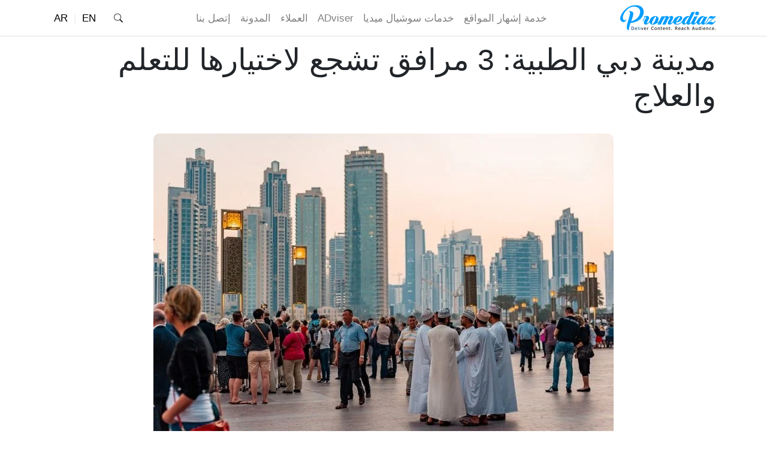

--- FILE ---
content_type: text/html; charset=UTF-8
request_url: https://promediaz.com/%D9%85%D8%AF%D9%8A%D9%86%D8%A9-%D8%AF%D8%A8%D9%8A-%D8%A7%D9%84%D8%B7%D8%A8%D9%8A%D8%A9/
body_size: 28060
content:
<!DOCTYPE html>
<html dir="rtl" lang="ar-AR">
<head>
    <meta charset="UTF-8"/>
    <meta name="viewport" content="initial-scale = 1.0, maximum-scale = 1.0, user-scalable = no, width = device-width">
    <link rel="pingback" href="https://promediaz.com/xmlrpc.php"/>
    <meta http-equiv="X-UA-Compatible" content="IE=edge,chrome=1">
            <link href="https://promediaz.com/wp-content/themes/promediazcore/assets/css/ar/bootstrap.min.css" rel="stylesheet">
        <link href="https://promediaz.com/wp-content/themes/promediazcore/style.css" rel="stylesheet">
        <link href="https://promediaz.com/wp-content/themes/promediazcore/assets/css/ar_style.css" rel="stylesheet">
        <meta name='robots' content='index, follow, max-image-preview:large, max-snippet:-1, max-video-preview:-1' />

	<!-- This site is optimized with the Yoast SEO plugin v26.7 - https://yoast.com/wordpress/plugins/seo/ -->
	<title>مدينة دبي الطبية: 3 مرافق تشجع لاختيارها للتعلم والعلاج</title>
	<meta name="description" content="تعتبر مدينة دبي الطبية نقلة نوعية في عالم الصحة والتعليم، حيث إنها أول منطقة حرة مخصصة للمزج بين التعليم الطبي والمرافق الطبية المتنوعة كالمستشفيات." />
	<link rel="canonical" href="https://promediaz.com/مدينة-دبي-الطبية/" />
	<meta property="og:locale" content="ar_AR" />
	<meta property="og:type" content="article" />
	<meta property="og:title" content="مدينة دبي الطبية: 3 مرافق تشجع لاختيارها للتعلم والعلاج" />
	<meta property="og:description" content="تعتبر مدينة دبي الطبية نقلة نوعية في عالم الصحة والتعليم، حيث إنها أول منطقة حرة مخصصة للمزج بين التعليم الطبي والمرافق الطبية المتنوعة كالمستشفيات." />
	<meta property="og:url" content="https://promediaz.com/مدينة-دبي-الطبية/" />
	<meta property="og:site_name" content="بروميدياز" />
	<meta property="article:published_time" content="2022-02-19T18:03:50+00:00" />
	<meta property="og:image" content="https://promediaz.com/wp-content/uploads/2021/03/dubai.jpg" />
	<meta property="og:image:width" content="1000" />
	<meta property="og:image:height" content="665" />
	<meta property="og:image:type" content="image/jpeg" />
	<meta name="author" content="shereen talaat" />
	<meta name="twitter:card" content="summary_large_image" />
	<meta name="twitter:label1" content="كُتب بواسطة" />
	<meta name="twitter:data1" content="shereen talaat" />
	<meta name="twitter:label2" content="وقت القراءة المُقدّر" />
	<meta name="twitter:data2" content="9 دقائق" />
	<script type="application/ld+json" class="yoast-schema-graph">{"@context":"https://schema.org","@graph":[{"@type":"Article","@id":"https://promediaz.com/%d9%85%d8%af%d9%8a%d9%86%d8%a9-%d8%af%d8%a8%d9%8a-%d8%a7%d9%84%d8%b7%d8%a8%d9%8a%d8%a9/#article","isPartOf":{"@id":"https://promediaz.com/%d9%85%d8%af%d9%8a%d9%86%d8%a9-%d8%af%d8%a8%d9%8a-%d8%a7%d9%84%d8%b7%d8%a8%d9%8a%d8%a9/"},"author":{"name":"shereen talaat","@id":"https://promediaz.com/#/schema/person/b16986424e7ffe9dbefb0444ccad34a3"},"headline":"مدينة دبي الطبية: 3 مرافق تشجع لاختيارها للتعلم والعلاج","datePublished":"2022-02-19T18:03:50+00:00","mainEntityOfPage":{"@id":"https://promediaz.com/%d9%85%d8%af%d9%8a%d9%86%d8%a9-%d8%af%d8%a8%d9%8a-%d8%a7%d9%84%d8%b7%d8%a8%d9%8a%d8%a9/"},"wordCount":0,"commentCount":0,"publisher":{"@id":"https://promediaz.com/#organization"},"image":{"@id":"https://promediaz.com/%d9%85%d8%af%d9%8a%d9%86%d8%a9-%d8%af%d8%a8%d9%8a-%d8%a7%d9%84%d8%b7%d8%a8%d9%8a%d8%a9/#primaryimage"},"thumbnailUrl":"https://promediaz.com/wp-content/uploads/2021/03/dubai.jpg","keywords":["الإمارات العربية المتحدة"],"articleSection":["الإمارات العربية المتحدة"],"inLanguage":"ar","potentialAction":[{"@type":"CommentAction","name":"Comment","target":["https://promediaz.com/%d9%85%d8%af%d9%8a%d9%86%d8%a9-%d8%af%d8%a8%d9%8a-%d8%a7%d9%84%d8%b7%d8%a8%d9%8a%d8%a9/#respond"]}]},{"@type":"WebPage","@id":"https://promediaz.com/%d9%85%d8%af%d9%8a%d9%86%d8%a9-%d8%af%d8%a8%d9%8a-%d8%a7%d9%84%d8%b7%d8%a8%d9%8a%d8%a9/","url":"https://promediaz.com/%d9%85%d8%af%d9%8a%d9%86%d8%a9-%d8%af%d8%a8%d9%8a-%d8%a7%d9%84%d8%b7%d8%a8%d9%8a%d8%a9/","name":"مدينة دبي الطبية: 3 مرافق تشجع لاختيارها للتعلم والعلاج","isPartOf":{"@id":"https://promediaz.com/#website"},"primaryImageOfPage":{"@id":"https://promediaz.com/%d9%85%d8%af%d9%8a%d9%86%d8%a9-%d8%af%d8%a8%d9%8a-%d8%a7%d9%84%d8%b7%d8%a8%d9%8a%d8%a9/#primaryimage"},"image":{"@id":"https://promediaz.com/%d9%85%d8%af%d9%8a%d9%86%d8%a9-%d8%af%d8%a8%d9%8a-%d8%a7%d9%84%d8%b7%d8%a8%d9%8a%d8%a9/#primaryimage"},"thumbnailUrl":"https://promediaz.com/wp-content/uploads/2021/03/dubai.jpg","datePublished":"2022-02-19T18:03:50+00:00","description":"تعتبر مدينة دبي الطبية نقلة نوعية في عالم الصحة والتعليم، حيث إنها أول منطقة حرة مخصصة للمزج بين التعليم الطبي والمرافق الطبية المتنوعة كالمستشفيات.","breadcrumb":{"@id":"https://promediaz.com/%d9%85%d8%af%d9%8a%d9%86%d8%a9-%d8%af%d8%a8%d9%8a-%d8%a7%d9%84%d8%b7%d8%a8%d9%8a%d8%a9/#breadcrumb"},"inLanguage":"ar","potentialAction":[{"@type":"ReadAction","target":["https://promediaz.com/%d9%85%d8%af%d9%8a%d9%86%d8%a9-%d8%af%d8%a8%d9%8a-%d8%a7%d9%84%d8%b7%d8%a8%d9%8a%d8%a9/"]}]},{"@type":"ImageObject","inLanguage":"ar","@id":"https://promediaz.com/%d9%85%d8%af%d9%8a%d9%86%d8%a9-%d8%af%d8%a8%d9%8a-%d8%a7%d9%84%d8%b7%d8%a8%d9%8a%d8%a9/#primaryimage","url":"https://promediaz.com/wp-content/uploads/2021/03/dubai.jpg","contentUrl":"https://promediaz.com/wp-content/uploads/2021/03/dubai.jpg","width":1000,"height":665,"caption":"الإستثمار في الإمارات"},{"@type":"BreadcrumbList","@id":"https://promediaz.com/%d9%85%d8%af%d9%8a%d9%86%d8%a9-%d8%af%d8%a8%d9%8a-%d8%a7%d9%84%d8%b7%d8%a8%d9%8a%d8%a9/#breadcrumb","itemListElement":[{"@type":"ListItem","position":1,"name":"بروميدياز","item":"https://promediaz.com/"},{"@type":"ListItem","position":2,"name":"أعمال","item":"https://promediaz.com/category/%d8%a3%d8%b9%d9%85%d8%a7%d9%84/"},{"@type":"ListItem","position":3,"name":"إقتصاد ومشاريع الدول","item":"https://promediaz.com/category/%d8%a3%d8%b9%d9%85%d8%a7%d9%84/%d8%a5%d9%82%d8%aa%d8%b5%d8%a7%d8%af-%d9%88%d9%85%d8%b4%d8%a7%d8%b1%d9%8a%d8%b9-%d8%a7%d9%84%d8%af%d9%88%d9%84/"},{"@type":"ListItem","position":4,"name":"الإمارات العربية المتحدة","item":"https://promediaz.com/category/%d8%a3%d8%b9%d9%85%d8%a7%d9%84/%d8%a5%d9%82%d8%aa%d8%b5%d8%a7%d8%af-%d9%88%d9%85%d8%b4%d8%a7%d8%b1%d9%8a%d8%b9-%d8%a7%d9%84%d8%af%d9%88%d9%84/%d8%a7%d9%84%d8%a5%d9%85%d8%a7%d8%b1%d8%a7%d8%aa-%d8%a7%d9%84%d8%b9%d8%b1%d8%a8%d9%8a%d8%a9-%d8%a7%d9%84%d9%85%d8%aa%d8%ad%d8%af%d8%a9/"},{"@type":"ListItem","position":5,"name":"مدينة دبي الطبية: 3 مرافق تشجع لاختيارها للتعلم والعلاج"}]},{"@type":"WebSite","@id":"https://promediaz.com/#website","url":"https://promediaz.com/","name":"بروميدياز","description":"شركة تسويق الكترونى لخدمات السوشيال ميديا، السيو، التسويق بالمحتوى وتصميم المواقع","publisher":{"@id":"https://promediaz.com/#organization"},"potentialAction":[{"@type":"SearchAction","target":{"@type":"EntryPoint","urlTemplate":"https://promediaz.com/?s={search_term_string}"},"query-input":{"@type":"PropertyValueSpecification","valueRequired":true,"valueName":"search_term_string"}}],"inLanguage":"ar"},{"@type":"Organization","@id":"https://promediaz.com/#organization","name":"Promediaz","url":"https://promediaz.com/","logo":{"@type":"ImageObject","inLanguage":"ar","@id":"https://promediaz.com/#/schema/logo/image/","url":"https://promediaz.com/wp-content/uploads/2020/10/promdediaz-logo-dark1.png","contentUrl":"https://promediaz.com/wp-content/uploads/2020/10/promdediaz-logo-dark1.png","width":626,"height":171,"caption":"Promediaz"},"image":{"@id":"https://promediaz.com/#/schema/logo/image/"}},{"@type":"Person","@id":"https://promediaz.com/#/schema/person/b16986424e7ffe9dbefb0444ccad34a3","name":"shereen talaat","image":{"@type":"ImageObject","inLanguage":"ar","@id":"https://promediaz.com/#/schema/person/image/","url":"https://secure.gravatar.com/avatar/f6af5fd59e3f20edf601999b225acb1a6e95c5acdcf7efbb72408f520d11f743?s=96&d=mm&r=g","contentUrl":"https://secure.gravatar.com/avatar/f6af5fd59e3f20edf601999b225acb1a6e95c5acdcf7efbb72408f520d11f743?s=96&d=mm&r=g","caption":"shereen talaat"},"sameAs":["pr@promediaz.com"],"url":"https://promediaz.com/author/shereentalaat/"}]}</script>
	<!-- / Yoast SEO plugin. -->


<link rel="alternate" type="application/rss+xml" title="بروميدياز &laquo; الخلاصة" href="https://promediaz.com/feed/" />
<link rel="alternate" type="application/rss+xml" title="بروميدياز &laquo; خلاصة التعليقات" href="https://promediaz.com/comments/feed/" />
<link rel="alternate" type="application/rss+xml" title="بروميدياز &laquo; مدينة دبي الطبية: 3 مرافق تشجع لاختيارها للتعلم والعلاج خلاصة التعليقات" href="https://promediaz.com/%d9%85%d8%af%d9%8a%d9%86%d8%a9-%d8%af%d8%a8%d9%8a-%d8%a7%d9%84%d8%b7%d8%a8%d9%8a%d8%a9/feed/" />
<style id='wp-img-auto-sizes-contain-inline-css' type='text/css'>
img:is([sizes=auto i],[sizes^="auto," i]){contain-intrinsic-size:3000px 1500px}
/*# sourceURL=wp-img-auto-sizes-contain-inline-css */
</style>
<link rel='stylesheet' id='promediaz-style-en-css' href='https://promediaz.com/wp-content/themes/promediazchildtheme/style.css?ver=6.9' type='text/css' media='all' />
<style id='classic-theme-styles-inline-css' type='text/css'>
/*! This file is auto-generated */
.wp-block-button__link{color:#fff;background-color:#32373c;border-radius:9999px;box-shadow:none;text-decoration:none;padding:calc(.667em + 2px) calc(1.333em + 2px);font-size:1.125em}.wp-block-file__button{background:#32373c;color:#fff;text-decoration:none}
/*# sourceURL=/wp-includes/css/classic-themes.min.css */
</style>
<link rel="https://api.w.org/" href="https://promediaz.com/wp-json/" /><link rel="alternate" title="JSON" type="application/json" href="https://promediaz.com/wp-json/wp/v2/posts/75976" /><link rel="EditURI" type="application/rsd+xml" title="RSD" href="https://promediaz.com/xmlrpc.php?rsd" />
<link rel='shortlink' href='https://promediaz.com/?p=75976' />
<script>document.documentElement.className += " js";</script>
    <link rel="icon" href="https://promediaz.com/wp-content/uploads/2022/12/icon.png" type="image/x-icon">
    <style id='global-styles-inline-css' type='text/css'>
:root{--wp--preset--aspect-ratio--square: 1;--wp--preset--aspect-ratio--4-3: 4/3;--wp--preset--aspect-ratio--3-4: 3/4;--wp--preset--aspect-ratio--3-2: 3/2;--wp--preset--aspect-ratio--2-3: 2/3;--wp--preset--aspect-ratio--16-9: 16/9;--wp--preset--aspect-ratio--9-16: 9/16;--wp--preset--color--black: #000000;--wp--preset--color--cyan-bluish-gray: #abb8c3;--wp--preset--color--white: #ffffff;--wp--preset--color--pale-pink: #f78da7;--wp--preset--color--vivid-red: #cf2e2e;--wp--preset--color--luminous-vivid-orange: #ff6900;--wp--preset--color--luminous-vivid-amber: #fcb900;--wp--preset--color--light-green-cyan: #7bdcb5;--wp--preset--color--vivid-green-cyan: #00d084;--wp--preset--color--pale-cyan-blue: #8ed1fc;--wp--preset--color--vivid-cyan-blue: #0693e3;--wp--preset--color--vivid-purple: #9b51e0;--wp--preset--gradient--vivid-cyan-blue-to-vivid-purple: linear-gradient(135deg,rgb(6,147,227) 0%,rgb(155,81,224) 100%);--wp--preset--gradient--light-green-cyan-to-vivid-green-cyan: linear-gradient(135deg,rgb(122,220,180) 0%,rgb(0,208,130) 100%);--wp--preset--gradient--luminous-vivid-amber-to-luminous-vivid-orange: linear-gradient(135deg,rgb(252,185,0) 0%,rgb(255,105,0) 100%);--wp--preset--gradient--luminous-vivid-orange-to-vivid-red: linear-gradient(135deg,rgb(255,105,0) 0%,rgb(207,46,46) 100%);--wp--preset--gradient--very-light-gray-to-cyan-bluish-gray: linear-gradient(135deg,rgb(238,238,238) 0%,rgb(169,184,195) 100%);--wp--preset--gradient--cool-to-warm-spectrum: linear-gradient(135deg,rgb(74,234,220) 0%,rgb(151,120,209) 20%,rgb(207,42,186) 40%,rgb(238,44,130) 60%,rgb(251,105,98) 80%,rgb(254,248,76) 100%);--wp--preset--gradient--blush-light-purple: linear-gradient(135deg,rgb(255,206,236) 0%,rgb(152,150,240) 100%);--wp--preset--gradient--blush-bordeaux: linear-gradient(135deg,rgb(254,205,165) 0%,rgb(254,45,45) 50%,rgb(107,0,62) 100%);--wp--preset--gradient--luminous-dusk: linear-gradient(135deg,rgb(255,203,112) 0%,rgb(199,81,192) 50%,rgb(65,88,208) 100%);--wp--preset--gradient--pale-ocean: linear-gradient(135deg,rgb(255,245,203) 0%,rgb(182,227,212) 50%,rgb(51,167,181) 100%);--wp--preset--gradient--electric-grass: linear-gradient(135deg,rgb(202,248,128) 0%,rgb(113,206,126) 100%);--wp--preset--gradient--midnight: linear-gradient(135deg,rgb(2,3,129) 0%,rgb(40,116,252) 100%);--wp--preset--font-size--small: 13px;--wp--preset--font-size--medium: 20px;--wp--preset--font-size--large: 36px;--wp--preset--font-size--x-large: 42px;--wp--preset--spacing--20: 0.44rem;--wp--preset--spacing--30: 0.67rem;--wp--preset--spacing--40: 1rem;--wp--preset--spacing--50: 1.5rem;--wp--preset--spacing--60: 2.25rem;--wp--preset--spacing--70: 3.38rem;--wp--preset--spacing--80: 5.06rem;--wp--preset--shadow--natural: 6px 6px 9px rgba(0, 0, 0, 0.2);--wp--preset--shadow--deep: 12px 12px 50px rgba(0, 0, 0, 0.4);--wp--preset--shadow--sharp: 6px 6px 0px rgba(0, 0, 0, 0.2);--wp--preset--shadow--outlined: 6px 6px 0px -3px rgb(255, 255, 255), 6px 6px rgb(0, 0, 0);--wp--preset--shadow--crisp: 6px 6px 0px rgb(0, 0, 0);}:where(.is-layout-flex){gap: 0.5em;}:where(.is-layout-grid){gap: 0.5em;}body .is-layout-flex{display: flex;}.is-layout-flex{flex-wrap: wrap;align-items: center;}.is-layout-flex > :is(*, div){margin: 0;}body .is-layout-grid{display: grid;}.is-layout-grid > :is(*, div){margin: 0;}:where(.wp-block-columns.is-layout-flex){gap: 2em;}:where(.wp-block-columns.is-layout-grid){gap: 2em;}:where(.wp-block-post-template.is-layout-flex){gap: 1.25em;}:where(.wp-block-post-template.is-layout-grid){gap: 1.25em;}.has-black-color{color: var(--wp--preset--color--black) !important;}.has-cyan-bluish-gray-color{color: var(--wp--preset--color--cyan-bluish-gray) !important;}.has-white-color{color: var(--wp--preset--color--white) !important;}.has-pale-pink-color{color: var(--wp--preset--color--pale-pink) !important;}.has-vivid-red-color{color: var(--wp--preset--color--vivid-red) !important;}.has-luminous-vivid-orange-color{color: var(--wp--preset--color--luminous-vivid-orange) !important;}.has-luminous-vivid-amber-color{color: var(--wp--preset--color--luminous-vivid-amber) !important;}.has-light-green-cyan-color{color: var(--wp--preset--color--light-green-cyan) !important;}.has-vivid-green-cyan-color{color: var(--wp--preset--color--vivid-green-cyan) !important;}.has-pale-cyan-blue-color{color: var(--wp--preset--color--pale-cyan-blue) !important;}.has-vivid-cyan-blue-color{color: var(--wp--preset--color--vivid-cyan-blue) !important;}.has-vivid-purple-color{color: var(--wp--preset--color--vivid-purple) !important;}.has-black-background-color{background-color: var(--wp--preset--color--black) !important;}.has-cyan-bluish-gray-background-color{background-color: var(--wp--preset--color--cyan-bluish-gray) !important;}.has-white-background-color{background-color: var(--wp--preset--color--white) !important;}.has-pale-pink-background-color{background-color: var(--wp--preset--color--pale-pink) !important;}.has-vivid-red-background-color{background-color: var(--wp--preset--color--vivid-red) !important;}.has-luminous-vivid-orange-background-color{background-color: var(--wp--preset--color--luminous-vivid-orange) !important;}.has-luminous-vivid-amber-background-color{background-color: var(--wp--preset--color--luminous-vivid-amber) !important;}.has-light-green-cyan-background-color{background-color: var(--wp--preset--color--light-green-cyan) !important;}.has-vivid-green-cyan-background-color{background-color: var(--wp--preset--color--vivid-green-cyan) !important;}.has-pale-cyan-blue-background-color{background-color: var(--wp--preset--color--pale-cyan-blue) !important;}.has-vivid-cyan-blue-background-color{background-color: var(--wp--preset--color--vivid-cyan-blue) !important;}.has-vivid-purple-background-color{background-color: var(--wp--preset--color--vivid-purple) !important;}.has-black-border-color{border-color: var(--wp--preset--color--black) !important;}.has-cyan-bluish-gray-border-color{border-color: var(--wp--preset--color--cyan-bluish-gray) !important;}.has-white-border-color{border-color: var(--wp--preset--color--white) !important;}.has-pale-pink-border-color{border-color: var(--wp--preset--color--pale-pink) !important;}.has-vivid-red-border-color{border-color: var(--wp--preset--color--vivid-red) !important;}.has-luminous-vivid-orange-border-color{border-color: var(--wp--preset--color--luminous-vivid-orange) !important;}.has-luminous-vivid-amber-border-color{border-color: var(--wp--preset--color--luminous-vivid-amber) !important;}.has-light-green-cyan-border-color{border-color: var(--wp--preset--color--light-green-cyan) !important;}.has-vivid-green-cyan-border-color{border-color: var(--wp--preset--color--vivid-green-cyan) !important;}.has-pale-cyan-blue-border-color{border-color: var(--wp--preset--color--pale-cyan-blue) !important;}.has-vivid-cyan-blue-border-color{border-color: var(--wp--preset--color--vivid-cyan-blue) !important;}.has-vivid-purple-border-color{border-color: var(--wp--preset--color--vivid-purple) !important;}.has-vivid-cyan-blue-to-vivid-purple-gradient-background{background: var(--wp--preset--gradient--vivid-cyan-blue-to-vivid-purple) !important;}.has-light-green-cyan-to-vivid-green-cyan-gradient-background{background: var(--wp--preset--gradient--light-green-cyan-to-vivid-green-cyan) !important;}.has-luminous-vivid-amber-to-luminous-vivid-orange-gradient-background{background: var(--wp--preset--gradient--luminous-vivid-amber-to-luminous-vivid-orange) !important;}.has-luminous-vivid-orange-to-vivid-red-gradient-background{background: var(--wp--preset--gradient--luminous-vivid-orange-to-vivid-red) !important;}.has-very-light-gray-to-cyan-bluish-gray-gradient-background{background: var(--wp--preset--gradient--very-light-gray-to-cyan-bluish-gray) !important;}.has-cool-to-warm-spectrum-gradient-background{background: var(--wp--preset--gradient--cool-to-warm-spectrum) !important;}.has-blush-light-purple-gradient-background{background: var(--wp--preset--gradient--blush-light-purple) !important;}.has-blush-bordeaux-gradient-background{background: var(--wp--preset--gradient--blush-bordeaux) !important;}.has-luminous-dusk-gradient-background{background: var(--wp--preset--gradient--luminous-dusk) !important;}.has-pale-ocean-gradient-background{background: var(--wp--preset--gradient--pale-ocean) !important;}.has-electric-grass-gradient-background{background: var(--wp--preset--gradient--electric-grass) !important;}.has-midnight-gradient-background{background: var(--wp--preset--gradient--midnight) !important;}.has-small-font-size{font-size: var(--wp--preset--font-size--small) !important;}.has-medium-font-size{font-size: var(--wp--preset--font-size--medium) !important;}.has-large-font-size{font-size: var(--wp--preset--font-size--large) !important;}.has-x-large-font-size{font-size: var(--wp--preset--font-size--x-large) !important;}
/*# sourceURL=global-styles-inline-css */
</style>
</head>
<body class="rtl wp-singular post-template-default single single-post postid-75976 single-format-standard wp-theme-promediazcore wp-child-theme-promediazchildtheme font-roboto font-medium wp-ar">
<header id="pro-header" itemscope="itemscope" itemtype="http://schema.org/WPHeader" role="banner" class="container-fluid roboto pro-innerHeaderNav">
    <nav class="navbar navbar-expand-lg fixed-top navbar-light bg-whiteLight transition-element pro-mainNavArea">
            <div class="container">
                <a  class="navbar-brand pro-mainLogo" href="https://promediaz.com" title="بروميدياز" class="navbar-brand pro-mainLogo">
    <img src="https://promediaz.com/wp-content/uploads/2021/04/promdediaz-logo.png"  height="44"  width="160"  title="بروميدياز" alt="بروميدياز" />
    </a>
                <button class="navbar-toggler" type="button" data-toggle="collapse"
                        data-target="#navbarSupportedContent" aria-controls="navbarSupportedContent"
                        aria-expanded="false" aria-label="Toggle navigation">
                    <span class="navbar-toggler-icon"></span>
                </button>
                <div class="collapse navbar-collapse" id="navbarSupportedContent">
                    <ul id="pro-main_menu" class="pro-menu navbar-nav mr-auto mx-auto" itemtype="http://www.schema.org/SiteNavigationElement"><li itemprop="name" id="menu-item-27435" class="nav-item menu-item menu-item-type-post_type menu-item-object-page"><a itemprop="url"  href="https://promediaz.com/%d8%ae%d8%af%d9%85%d8%a9-%d8%a5%d8%b4%d9%87%d8%a7%d8%b1-%d8%a7%d9%84%d9%85%d9%88%d8%a7%d9%82%d8%b9/"class="nav-link">خدمة إشهار المواقع</a></li>
<li itemprop="name" id="menu-item-12369" class="nav-item menu-item menu-item-type-post_type menu-item-object-page"><a itemprop="url"  href="https://promediaz.com/%d8%ae%d8%af%d9%85%d8%a9-%d8%aa%d8%b3%d9%88%d9%8a%d9%82-%d8%b3%d9%88%d8%b4%d9%8a%d8%a7%d9%84-%d9%85%d9%8a%d8%af%d9%8a%d8%a7/"class="nav-link">خدمات سوشيال ميديا</a></li>
<li itemprop="name" id="menu-item-9861" class="nav-item menu-item menu-item-type-post_type menu-item-object-page"><a itemprop="url"  href="https://promediaz.com/adviser/"class="nav-link">ADviser</a></li>
<li itemprop="name" id="menu-item-472" class="nav-item menu-item menu-item-type-custom menu-item-object-custom"><a itemprop="url"  href="https://promediaz.com/portfolio/"class="nav-link">العملاء</a></li>
<li itemprop="name" id="menu-item-536" class="nav-item menu-item menu-item-type-custom menu-item-object-custom"><a itemprop="url"  href="https://promediaz.com/%D8%A7%D9%84%D9%85%D8%AF%D9%88%D9%86%D8%A9/"class="nav-link">المدونة</a></li>
<li itemprop="name" id="menu-item-7615" class="nav-item menu-item menu-item-type-post_type menu-item-object-page"><a itemprop="url"  href="https://promediaz.com/quote/"class="nav-link">إتصل بنا</a></li>
</ul>
                    
                    <div class="pro-rightNav pro-headerSearch searchBox"><div class="searchlink" id="searchlink">
                        <svg width="1em" height="1em" viewBox="0 0 16 16" class="bi bi-search searchButtonTrigger" fill="currentColor" xmlns="http://www.w3.org/2000/svg">
                            <path fill-rule="evenodd" d="M10.442 10.442a1 1 0 0 1 1.415 0l3.85 3.85a1 1 0 0 1-1.414 1.415l-3.85-3.85a1 1 0 0 1 0-1.415z"/>
                            <path fill-rule="evenodd" d="M6.5 12a5.5 5.5 0 1 0 0-11 5.5 5.5 0 0 0 0 11zM13 6.5a6.5 6.5 0 1 1-13 0 6.5 6.5 0 0 1 13 0z"/>
                        </svg>
                        <div class="searchform">
                            <form id="search" action="https://promediaz.com">
                                <input type="text" class="s" id="s" name="s" placeholder="بحث">
                                <button type="submit" class="sbtn"><svg width="1em" height="1em" viewBox="0 0 16 16" class="bi bi-search" fill="currentColor" xmlns="http://www.w3.org/2000/svg">
                                        <path fill-rule="evenodd" d="M10.442 10.442a1 1 0 0 1 1.415 0l3.85 3.85a1 1 0 0 1-1.414 1.415l-3.85-3.85a1 1 0 0 1 0-1.415z"/>
                                        <path fill-rule="evenodd" d="M6.5 12a5.5 5.5 0 1 0 0-11 5.5 5.5 0 0 0 0 11zM13 6.5a6.5 6.5 0 1 1-13 0 6.5 6.5 0 0 1 13 0z"/>
                                    </svg></button>
                            </form>
                        </div>
                    </div></div>
                    <div class="pro-rightNav"><ul class="nav pro-languageDrop"><li class="">
                <a href="https://promediaz.com/en/"
                   title="Promediaz In English">
                    <span>EN</span>
                    <img src="https://promediaz.com/wp-content/themes/promediazcore/assets/images/flags/usaflag.jpg"
                         title="Promediaz In English"
                         alt="Promediaz In English">
                </a>
            </li><li class="pro-activeLanguage">
                <a href="https://promediaz.com"
                   title="Promediaz In Arabic">
                    <span>AR</span>
                    <img src="https://promediaz.com/wp-content/themes/promediazcore/assets/images/flags/saflag.jpg"
                         title="Promediaz In Arabic"
                         alt="Promediaz In Arabic">
                </a>
            </li></ul></div>
                </div>
            </div>
        </nav></header>
<div class="pro-single-minimal">
    <article class="pro-full-post-layout-article">
        <div class="pro-minimal-header">
            <div class="container pro-rmable-padding ">
                                <div class="pro-post-full-header"><div class="pro-post-full-title"><h1 itemprop="headline" class="name post-title entry-title">مدينة دبي الطبية: 3 مرافق تشجع لاختيارها للتعلم والعلاج</h1></div></div>            </div>
        </div>


        <div class="container pro-rmable-padding">
            <div class="pro-post-full-content">
                                <div class="pro-featuredInArticle "><div class="pro-content-image-wrapper"><img src="https://promediaz.com/wp-content/uploads/2021/03/dubai-768x511.jpg" title="مدينة دبي الطبية: 3 مرافق تشجع لاختيارها للتعلم والعلاج" alt="مدينة دبي الطبية: 3 مرافق تشجع لاختيارها للتعلم والعلاج" srcset="https://promediaz.com/wp-content/uploads/2021/03/dubai-768x511.jpg 768w, https://promediaz.com/wp-content/uploads/2021/03/dubai-300x200.jpg 300w, https://promediaz.com/wp-content/uploads/2021/03/dubai-150x100.jpg 150w, https://promediaz.com/wp-content/uploads/2021/03/dubai.jpg 1000w" sizes="(max-width: 768px) 100vw, 768px" class="pro-noLazyLoadImage" /></div></div>
                                                <p>يعتبر الاهتمام بالخدمات الطبية المقدمة للمواطنين من أهم الأهداف الستة التي تقوم عليها دولة الإمارات العربية المتحدة.</p>
<p>وترى الحكومة أن تحقيق جودة الخدمات، والحفاظ على صحة المواطنين، لم تعد شيئًا من قبيل الرفاهية.</p><div class="pro-Revs-container pro-Revs-3"><div id="ezoic-pub-ad-placeholder-102">
</div></div>
<p>وفي إطار الاهتمام بالصحة، وتحويل دبي إلى مركز عالمي يقدم أفضل الخدمات الطبية، تم تأسيس <strong>&#8220;مدينة دبي الطبية&#8221;</strong>.</p>
<p>وتعتبر هذه المدينة، واحدة من أشهر المناطق الحرة المتخصصة في دبي، لتقديم الخدمات الصحية.</p>
<div class="tableOfContentH2">
<div class="tableOfContentTitle"><span>المحتويات</span></div>
<ul><li><a href="#heading-h2-1" title="الأجندة الوطنية">الأجندة الوطنية</a></li><li><a href="#heading-h2-2" title="تأسيس المدينة العلاجية">تأسيس المدينة العلاجية</a><ul><li><a href="#heading-h3-3" title="نهج المدينة في التعليم الطبي">نهج المدينة في التعليم الطبي</a></li></ul></li><li><a href="#heading-h2-4" title="مرافق وخدمات المدينة">مرافق وخدمات المدينة</a><ul><li><a href="#heading-h3-5" title="مجمع &#8220;محمد بن راشد&#8221; الأكاديمي الطبي">مجمع &#8220;محمد بن راشد&#8221; الأكاديمي الطبي</a></li><li><a href="#heading-h3-6" title="جامعة &#8220;محمد بن راشد&#8221; للطب والعلوم الصحية">جامعة &#8220;محمد بن راشد&#8221; للطب والعلوم الصحية</a></li><li><a href="#heading-h3-7" title="كلية &#8220;حمدان بن محمد&#8221; لطب الأسنان">كلية &#8220;حمدان بن محمد&#8221; لطب الأسنان</a></li></ul></li><li><a href="#heading-h2-8" title="مستشفيات المدينة الصحية">مستشفيات المدينة الصحية</a><ul><li><a href="#heading-h3-9" title="1. مستشفى &#8220;الجليلة التخصصي للأطفال&#8221;">1. مستشفى &#8220;الجليلة التخصصي للأطفال&#8221;</a></li><li><a href="#heading-h3-10" title="2. مستشفى &#8220;الأكاديمية الأمريكية للجراحة والتجميل&#8221;">2. مستشفى &#8220;الأكاديمية الأمريكية للجراحة والتجميل&#8221;</a></li><li><a href="#heading-h3-11" title="3. مستشفى &#8220;ميدكلينيك سيتي هوسبيتال&#8221;">3. مستشفى &#8220;ميدكلينيك سيتي هوسبيتال&#8221;</a></li><li><a href="#heading-h3-12" title="4. مستشفى &#8220;مورفيلدز&#8221; للعيون">4. مستشفى &#8220;مورفيلدز&#8221; للعيون</a></li><li><a href="#heading-h3-13" title="5. مستشفى &#8220;الإمارات التخصصي&#8221;">5. مستشفى &#8220;الإمارات التخصصي&#8221;</a></li></ul></li><li><a href="#heading-h2-14" title="مطاعم المدينة">مطاعم المدينة</a><ul><li><a href="#heading-h3-15" title="مطعم &#8220;جراب شاك&#8221;">مطعم &#8220;جراب شاك&#8221;</a></li><li><a href="#heading-h3-16" title="مطعم &#8220;صب واي&#8221;">مطعم &#8220;صب واي&#8221;</a></li><li><a href="#heading-h3-17" title="مطعم &#8220;ممساب كاري وتندور&#8221;">مطعم &#8220;ممساب كاري وتندور&#8221;</a></li></ul></li><li><a href="#heading-h2-18" title="المباني والشقق في المدينة">المباني والشقق في المدينة</a></li><li><a href="#heading-h2-19" title="الخلاصة">الخلاصة</a></ul></div><h2 id="heading-h2-1">الأجندة الوطنية</h2>
<p>كان سمو الشيخ <strong>&#8220;محمد بن راشد آل مكتوم&#8221;</strong>، نائب رئيس الدولة، وحاكم دبي، قد أطلق ما يعرف بـ <strong>&#8220;الأجندة الوطنية&#8221;</strong> تحقيقًا لرؤية الإمارات <strong>2021</strong>.</p>
<p>وتتضمن هذه الأجندة <strong>6</strong> محاور هامة وتشمل:</p>
<ul>
<li>مجتمع آمن وقضاء عادل.</li>
<li>نظام صحي بمعايير عالمية.</li>
<li>واقتصاد تنافسي معرفي مبني على الابتكار.</li>
<li>أيضًا نظام تعليمي رفيع المستوى.</li>
<li>كذلك تأسيس مجتمع متلاحم محافظ على هويته.</li>
<li>وبيئة مستدامة، وبنية تحتية متكاملة.</li>
</ul>
<p>وتضم هذه الأجندة مجموعة من المؤشرات والمعايير الخاضعة للقياس، في مختلف القطاعات الصحية، والتعليمية، والبنية التحتية، والخدمات الحكومية.</p><div class="pro-Revs-container pro-Revs-8"><div id="ezoic-pub-ad-placeholder-103">
</div></div>
<p>ووضعت تلك المؤشرات ما يزيد عن <strong>300</strong> شخصية من أشهر الشخصيات القيادية في الإمارات، والذين يمثلون <strong>90</strong> مؤسسة حكومية.</p>
<p>وفي القطاع الصحي، حيث تتطلع حكومة الإمارات إلى توفير خدمات طبية وفق معايير عالمية، تضمن جودة الخدمات المقدمة.</p>
<h2 id="heading-h2-2">تأسيس المدينة العلاجية</h2>
<p>تم تأسيس الصرح الطبي عام <strong>2002</strong>، وذلك بناء على توجيهات من الشيخ &#8220;<strong>محمد بن راشد&#8221;</strong>.</p>
<p>والمشروع مقام على مساحة تصل إلى <strong>4.1</strong> مليون قدم مربع في إمارة &#8220;<strong>دبي</strong>&#8220;، التابعة لدولة الإمارات العربية المتحدة.</p>
<p>وكان الهدف من إقامته، أن تتحول &#8220;<strong>دبي</strong>&#8221; إلى أشهر مركز طبي عالمي، حيث تمتلك أفضل الكفاءات والإمكانيات الطبية.</p>
<p>وبلغت تكلفة المشروع ما يقرب من <strong>1.8</strong> مليار دولار أمريكي، وقامت <strong>&#8220;هيئة دبي للاستثمار والتطوير&#8221;</strong> بمهمة تنفيذ المشروع.</p>
<p>وتحتضن هذه المدينة، <strong>160</strong> مؤسسة علاجية متنوعة، من بينها مستشفيات، ومراكز طبية متخصصة، وعيادات، ومراكز تعليمية.</p>
<p>ويعمل في هذا المشروع ما يزيد عن <strong>3700</strong> شخص، ما بين أطباء، وجراحين، وفنيين وغيرهم.</p>
<p>أيضًا يصل عدد الأَسّرة العلاجية للمرضى في هذا المشروع إلى <strong>1717</strong> سرير، وكذلك هناك خطط مستقبلية لزيادة الطاقة الاستيعابية للمدينة.</p>
<h3 id="heading-h3-3">نهج المدينة في التعليم الطبي</h3>
<p>منذ انطلاق المشروع لتقديم أفضل برامج الرعاية الصحية، أصبحت المدينة مركز لتعليم العلوم الطبية.</p>
<p>كما لفتت الأنظار إليها باعتبارها من أشهر وجهات السياحة العلاجية على مستوى العالم، بما لديها من خبرات طبية، وإمكانيات متقدمة.</p>
<p>وتضم هذه المدينة الطبية عدد كبير من المستشفيات المتميزة، والتي تواصل تطوير ورفع كفاءتها الطبية بشكل مستمر للحفاظ على الصدارة والتميز.</p>
<p>وذلك بفضل المتابعة المستمرة لأحدث الأنظمة الطبية في العالم، بالإضافة إلى مواكبة التطور الطبي أولًا بأول، وحققت المدينة عدة إنجازات طبية ملحوظة.</p>
<h2 id="heading-h2-4">مرافق وخدمات المدينة</h2>
<p>يضم هذا الصرح العلاجي، العديد من المرافق المتخصصة في القطاع الصحي، وذلك لتقديم الخدمات العلاجية وفقا للمعايير الدولية، ومن تلك المرافق:</p>
<h3 id="heading-h3-5">مجمع &#8220;محمد بن راشد&#8221; الأكاديمي الطبي</h3>
<p>يعد <strong>&#8220;المجمع الأكاديمي الطبي&#8221; </strong>بمثابة الذراع الأيمن للمدينة الطبية، باعتباره مركز متخصص في الخدمات الصحية.</p>
<p>ويتميز المجمع الأكاديمي بتقديمه لبرامج الرعاية الطبية، وذلك وفق أفضل معايير الجودة المتعارف عليها على مستوى العالم.</p>
<p>كما يهدف المجمع إلى دعم خدمات التعليم والتدريب الطبي، بما يوفر بيئة صحية وآمنة للمرضى، وكذلك يضم المجمع عدة منشآت تعليمية، ومنها:</p>
<h4>1. مكتبة &#8220;آل مكتوم&#8221; الطبية</h4>
<p>يعتبر هذا المشروع الضخم واحد من أكثر الوجهات الطبية والعلمية المتميزة في الوطن العربي على الإطلاق.</p>
<ul>
<li>تحوي قاعدة بيانات طبية، لأكثر من <strong>1500</strong> محتوى طبي في مختلف المجالات الطبية.</li>
<li>كما تقدم <strong>200</strong> مجلة مطبوعة، مأخوذة عن أشهر الجامعات العلمية، والمراكز المتخصصة في دول العالم.</li>
<li>وتضم المكتبة، ما يزيد عن <strong>1200</strong> مجلة إلكترونية في مجالات متنوعة، وعدد من الكتب الطبية النادرة.</li>
<li>أيضًا تنفرد بوجود مراجع علمية، وقاعات مخصصة للباحثين والدارسين، ومجهزة بأحدث الوسائل التكنولوجية.</li>
<li>ويوجد بالمكتبة، غرفة تضم الآلاف من المخطوطات العلمية، وذلك لمساعدة الباحثين في أبحاثهم ودراساتهم.</li>
</ul>
<h4>2. كلية دبي لطب الأسنان</h4>
<ul>
<li>تعتبر هذه الكلية من أهم المراكز التعليمية في المجمع، وفي إمارة &#8220;<strong>دبي</strong>&#8220;.</li>
<li>وتعتبر الكلية هي ثمرة التعاون المثمر بين <strong>&#8220;المدينة العلاجية&#8221;</strong> و<strong>&#8220;جامعة بوسطن&#8221;</strong>، والذي استمر ما يقرب من <strong>4</strong> سنوات.</li>
<li>وتم إنشاء الكلية بهدف إتاحة الفرصة أمام الكفاءات الموجودة على المستوى المحلي للظهور بمستوى أكاديمي رفيع، وكذلك للمنافسة على المستوى الدولي والعالمي.</li>
<li>ووضع البروفيسور <strong>&#8220;ديفيد واري&#8221;</strong> إسكتلندي الجنسية، الأسس والمهام الطبية التي ستقوم عليها الكلية.</li>
<li>ويتمتع البروفيسور بخبرة طويلة تجاوزت الـ <strong>40</strong> عامًا في مجال طب الفم والأسنان، ولذلك تم اختياره عميدًا للكلية، وكذلك تضم <strong>الكلية </strong><strong>5</strong> تخصصات وهي:
<ul>
<li>زراعة الأسنان.</li>
<li>تقويم الأسنان.</li>
<li>ترقيع الأسنان.</li>
<li>علاج دواعم الأسنان.</li>
<li>وطب لُب الأسنان.</li>
</ul>
</li>
</ul>
<h4>3. مركز &#8220;خلف الحبتور&#8221; للمحاكاة الطبية</h4>
<ul>
<li>سمي المركز بهذا الاسم نسبة إلى رجل الأعمال الإماراتي <strong>&#8220;خلف أحمد الحبتور&#8221;</strong>، والمعروف بأعماله الخيرية، وأيضًا هو رئيس مجلس إدارة مجموعة <strong>&#8220;الحبتور&#8221;</strong>.</li>
<li>ويعتبر المركز بمثابة مركز علمي، حيث يضم مختلف الأقسام الطبية، بداية من قسم الطوارئ حتى قسم العناية المركزة.</li>
<li>وتعتمد فكرة <strong>&#8220;المحاكاة الطبية&#8221;</strong> التي يقوم عليها المركز، على وجود أجهزة محاكاة طبية تمثل المريض على شكل <strong>&#8220;دمى&#8221;</strong>.</li>
<li>أيضًا تقوم تلك <strong>&#8220;الدمى&#8221;</strong> بعملية التنفس، ولها قلب يدق، وتستطيع أن تسمع نبضاته وتشعر بها.</li>
<li>كما يوجد شاشة عرض توضح حالة القلب، ومعدل ضغط الدم، وحالة الشريان الرئوي.</li>
<li>كذلك يتم التعليم في المركز باستخدام أسلوب المحاكاة، والذي يعتبر في مقدمة طرق التعليم الجيد.</li>
<li>والتعليم بالمحاكاة يظل أثره لفترة طويلة في عقول الطلاب والدارسين، لأنه معتمد على التطبيق العملي.</li>
<li>وتوجد أيضًا غرفة تحكم إلكتروني عن بعد، وذلك لمتابعة استخدام الأجهزة الطبية في العمليات الجراحية المختلفة.</li>
</ul>
<h4>4. مركز المؤتمرات</h4>
<ul>
<li>يضم المجمع عدة قاعات مخصصة لعقد الاجتماعات، ويعتبر أكبرها في المساحة هو <strong>&#8220;مركز المؤتمرات&#8221;</strong>.</li>
<li>وتم تخصيص المركز لاستضافة الفعاليات الكبرى، مثل المعارض الدولية، والمؤتمرات الطبية.</li>
<li>كذلك يحتوي المركز على<strong> 6</strong> قاعات، ومنها قاعة <strong>&#8220;عيسى صالح&#8221;</strong> المخصصة للتدريب على الأجهزة الطبية التعليمية.</li>
<li>كما توجد قاعة <strong>&#8220;أحمد صديقي&#8221;</strong>، والمجهزة على أعلى مستوى لعقد ورش العمل، والندوات الكبرى، والمؤتمرات، وتتسع لاستيعاب <strong>340</strong> شخص.</li>
</ul>
<h3 id="heading-h3-6">جامعة &#8220;محمد بن راشد&#8221; للطب والعلوم الصحية</h3>
<p>تعتبر الجامعة بمثابة مركز طبي تدريبي كبير، حيث تعتمد على استخدام أحداث أنواع التكنولوجيا.</p>
<p>ويتم التدريب في الجامعة بأسلوب يعرف بـ <strong>&#8220;المحاكاة السريرية</strong> <strong>الطبية&#8221;</strong>، وهو أسلوب علمي حديث.</p>
<p>وهذا الأسلوب يسمح للدارس بفرصة تعلم أفضل، كما يساعد في ثبات المعلومة الطبية لفترة أطول، لأنه يعتمد على التطبيق العملي.</p>
<p>كذلك يشعر الدارس أنه يطبق عمليًا ما تعلمه من الناحية النظرية، وذلك من خلال توفير نموذج محاكاة للمستشفى، وفق أحدث الأنظمة الطبية.</p>
<p>وتهدف الجامعة إلى تأهيل الكوادر الطبية على أفضل مستوى طبي ومهني.</p>
<p>كما تساهم في تقديم أوجه الرعاية الصحية، بأسلوب ليس له مثيل من الكفاءة والجودة.</p>
<h3 id="heading-h3-7">كلية &#8220;حمدان بن محمد&#8221; لطب الأسنان</h3>
<p>يضم هذا الصرح الطبي، واحدة من أشهر كليات طب الأسنان وهي &#8220;<strong>كلية حمدان بن محمد للأسنان</strong>&#8220;.</p>
<p>وتهدف الكلية إلى تقديم برامج الماجستير لأطباء الأسنان في <strong>2</strong> من التخصصات وهما <strong>&#8220;تقويم الأسنان&#8221;</strong>، و<strong>&#8220;طب أسنان الأطفال&#8221;</strong>.</p>
<p>وبدأت الكلية عملها في التخصصين بصفة خاصة، وذلك نتيجة لانخفاض عدد الأطباء المتخصصين في هذا المجال بالقطاع الحكومي.</p>
<p>وتصل مدة الدراسة في برنامج الماجستير إلى <strong>3</strong> سنوات، وبعد ذلك يحصل الطبيب على شهادة رسمية معترف بها من وزارة التعليم العالي.</p>
<p>كما قامت الكلية بتقديم برامج الماجستير في <strong>3</strong> تخصصات جديدة، وتشمل التخصصات الجديدة:</p>
<ul>
<li>علاج اللثة.</li>
<li>جراحة الفم.</li>
<li>والتعويضات السنية.</li>
</ul>
<p>وتقدم الكلية تلك التخصصات بالتنسيق مع كلية الجراحين الملكية البريطانية.</p>
<p>ومن المقرر أن تطرح الكلية تخصص جديد وهو: <strong>&#8220;ماجستير تخفيف علاج العصب&#8221;</strong>.</p>
<h2 id="heading-h2-8">مستشفيات المدينة الصحية</h2>
<p>يحوي هذا الصرح العملاق على العديد من المستشفيات التي تقدم الخدمات والرعاية الطبية على أرقى مستوى طبي، ومن هذه المستشفيات:</p><div class="pro-Revs-container pro-Revs-40"><div id="ezoic-pub-ad-placeholder-134">
</div></div>
<h3 id="heading-h3-9">1. مستشفى &#8220;الجليلة التخصصي للأطفال&#8221;</h3>
<p>تعد المستشفى من أفضل المستشفيات في دولة الإمارات العربية المتحدة، حيث تقدم الخدمات الطبية للأطفال.</p>
<p>وتضم المستشفى <strong>200</strong> سرير، وكذلك تقدم الخدمة للأطفال من المرضى بناء على أحدث معايير التكنولوجيا الطبية.</p>
<p>أيضًا تحتوي المستشفى على <strong>5</strong> مراكز طبية في التخصصات الآتية:</p>
<ul>
<li>العلوم العصبية.</li>
<li>الصحة النفسية.</li>
<li>أمراض الكلى والقلب.</li>
<li>الرعاية الحرجة.</li>
</ul>
<p>وتعتمد الخدمة الطبية في المستشفى على صيدلية، حيث يعمل فيها <strong>&#8220;روبوتات آلية&#8221;</strong>، لصرف الدواء للمرضى خلال وقت قصير.</p>
<h3 id="heading-h3-10">2. مستشفى &#8220;الأكاديمية الأمريكية للجراحة والتجميل&#8221;</h3>
<p>تقدم المستشفى المقامة بالمدينة الصحية، خدمة فريدة من نوعها، حيث أنها لا تقدم خدمات طبية فقط، ولكن توفر فرص للراحة والاسترخاء.</p>
<p>وذلك من خلال عدد من الغرف والأجنحة المُدَعّمة بوسائل الرفاهية، وكانت مستشفى أول مستشفى تم افتتاحها في هذا الصرح الضخم.</p>
<p>ويستفيد من خدمات المستشفى كافة المواطنين في الإمارات، وكذلك الوافدين إليها من دول أخرى.</p>
<p>أيضًا تضم المستشفى نخبة من أكفأ الأطباء المشهورين في علاج الأمراض الجلدية، وجراحات الفم والوجه، وعدد من أساتذة تجميل الرأس والرقبة.</p>
<h3 id="heading-h3-11">3. مستشفى &#8220;ميدكلينيك سيتي هوسبيتال&#8221;</h3>
<p>تقدم المستشفى خدمة صحية متميزة في مختلف التخصصات، مثل جراحات طب الأسنان، والتجميل، والأطفال.</p>
<p>وتبلغ الطاقة الاستيعابية للمستشفى <strong>210</strong> سرير طبي، وذلك بالإضافة إلى أجهزة طبية متطورة، مثل جهاز التصوير المقطعي.</p><div class="pro-Revs-container pro-Revs-50"><!-- Ezoic - longer_content - longer_content -->
<div id="ezoic-pub-ad-placeholder-106"> </div>
<!-- End Ezoic - longer_content - longer_content --></div>
<p>كما يوجد جهاز التصوير بالرنين المغناطيسي، وأجهزة تصوير أخرى تعمل وفق أحدث تقنية رقمية.</p>
<h3 id="heading-h3-12">4. مستشفى &#8220;مورفيلدز&#8221; للعيون</h3>
<p>تم افتتاح المستشفى عام <strong>2007</strong> في المدينة، وذلك وفق أحدث المواصفات والمعايير الدولية.</p>
<p>ومنذ تاريخ إنشاء المستشفى حتى اليوم، قدمت خدماتها الطبية لأشخاص يحملون ما يزيد عن <strong>100</strong> جنسية مختلفة.</p>
<p>وفي عام <strong>2014</strong>، حصلت المستشفى على جائزة أفضل مستشفى للعيون خلال المؤتمر العالمي التاسع للسياحة العلاجية.</p>
<p>ومن الجدير بالذكر أن المستشفى تم إنشاؤها بهدف أن تكون الوجهة الأولى في العالم، لعلاج أمراض العيون.</p>
<h3 id="heading-h3-13">5. مستشفى &#8220;الإمارات التخصصي&#8221;</h3>
<p>تقع المستشفى في هذا الصرح المتميز، وتعد من أفضل المستشفيات التي تقدم الخدمات العلاجية.</p>
<p>وتبلغ الطاقة الاستيعابية للمستشفى <strong>90</strong> سرير مجهز وفق أحدث التقنيات الطبية، وكذلك تسير المستشفى على نهج متميز في الرعاية الصحية.</p>
<p>والخدمات بمستشفى مقسمة إلى درجات أو فئات أولية، وثانوية، ومتخصصة، وذلك بهدف الحصول على أفضل النتائج الطبية.</p>
<p>أيضًا يعمل بالمستشفى نخبة من أشهر الأطباء وأكثرهم خبرة في العديد من التخصصات، ويبلغ عدد الكوادر الطبية ما يزيد عن <strong>250</strong> طبيب.</p>
<p>ومن الخدمات المتاحة بالمستشفى، والتي تعتبر من النوع التخصصي، ما يعرف بـ <strong>&#8220;الطب الرياضي&#8221;</strong>، وما يتعلق به من إصابات العظام، وأربطة الركبة، والكسور.</p><div class="pro-Revs-container pro-Revs-60"><!-- Ezoic - longest_content - longest_content -->
<div id="ezoic-pub-ad-placeholder-107"> </div>
<!-- End Ezoic - longest_content - longest_content --></div>
<h2 id="heading-h2-14">مطاعم المدينة</h2>
<p>تم وضع تصميم هذا الصرح الطبي، ليكون مدينة متكاملة، ولا تقتصر المنشآت الموجودة به على المستشفيات فقط.</p>
<p>ولكن أيضًا المدينة تحتضن العديد من الفنادق الفاخرة، والتي تناسب أرقى المستويات، وكذلك المطاعم الشهيرة، ومن تلك المطاعم:</p>
<h3 id="heading-h3-15">مطعم &#8220;جراب شاك&#8221;</h3>
<p>هو واحد من أشهر المطاعم المتخصصة في المدينة الصحية، ويقدم الطعام الآسيوي المعروف بنكهاته المتميزة، كذلك يقدم عدد من الأكلات الهندية وعلى رأسها:</p>
<ul>
<li>البرياني.</li>
<li>السمبوسة.</li>
<li>الدال.</li>
<li>دجاج تكا ماسالا الحار.</li>
</ul>
<p>ويعتبر من المطاعم الفاخرة في &#8220;<strong>دبي</strong>&#8220;، حيث يصل متوسط تكلفة تناول وجبة لشخصين، ما يقرب من <strong>180</strong> درهم إماراتي.</p>
<h3 id="heading-h3-16">مطعم &#8220;صب واي&#8221;</h3>
<p>يعد المطعم من أبرز مطاعم المدينة العلاجية، والتي يقصده العملاء من مختلف الجنسيات.</p>
<p>ويقدم المطعم قائمة طعام فريدة من نوعها، حيث تجمع بين الأكلات الصحية، والتي يحرص عليها الكثيرين، وأيضًا الأكلات السريعة.</p>
<p>كذلك يستمر المطعم في تقديم وجباته الشهية للزبائن على مدار الـ <strong>24</strong> ساعة، وطوال أيام الأسبوع بدون توقف، وتصل تكلفة الطعام لفردين، حوالي <strong>80</strong> درهم إماراتي.</p>
<h3 id="heading-h3-17">مطعم &#8220;ممساب كاري وتندور&#8221;</h3>
<p>يتميز المطعم بأكلاته الهندية الشهية، والمزودة بأصناف من التوابل الحارة التي تميز الطعام الهندي.</p>
<p>ويعمل المطعم بصورة يومية، وذلك بدءًا من الساعة الحادية عشر صباحًا، ويستمر العمل حتى الساعة الحادية عشر مساءً.</p>
<p>أيضًا يبلغ متوسط تكلفة تناول شخصين لوجبة، ما يزيد عن <strong>140</strong> درهم إماراتي.</p><div class="pro-Revs-container pro-Revs-70"><!-- Ezoic - incontent_5 - incontent_5 -->
<div id="ezoic-pub-ad-placeholder-108"> </div>
<!-- End Ezoic - incontent_5 - incontent_5 --></div>
<h2 id="heading-h2-18">المباني والشقق في المدينة</h2>
<p>تعتبر المدينة الطبية من أكثر المناطق في &#8220;<strong>دبي</strong>&#8221; جذبًا للمواطنين، حيث تضم العديد من المستشفيات التي تقدم أفضل الخدمات الصحية، وكذلك تضم المدينة عدة أماكن شهيرة مثل:</p>
<ul>
<li>حديقة زعبيل.</li>
<li>خور دبي.</li>
<li>أكواريوم دبي.</li>
<li>محمية رأس الخور.</li>
</ul>
<p>ولذلك أصبح الطلب كثير من العاملين بالمنشآت الصحية والمرافق الخدمية المختلفة على تأجير وحدات سكنية، حتى يكون السكن بالقرب من مكان العمل.</p>
<p>وتتوفر وحدات سكنية للإيجار بأسعار متفاوتة، حيث تتوقف على حسب المساحة، والموقع، والمميزات الأخرى.</p>
<p>كذلك توجد هناك شقق بمساحات واسعة تناسب العائلات، كما توجد شقق أخرى مناسبة لسكن الأفراد.</p>
<h2 id="heading-h2-19">الخلاصة</h2>
<ul>
<li>تعتبر الصحة واحدة من أهم أولويات حكومة &#8220;<strong>دبي</strong>&#8220;، ولذلك تم التفكير في إنشاء &#8220;<strong>مدينة دبي الطبية</strong>&#8220;.</li>
<li>وتعد المدينة من أشهر الوجهات العالمية في قطاع الطب، لما تتميز به من مستشفيات، ومنشآت صحية، والتي تقدم الخدمة طبقًا لأفضل المعايير الدولية.</li>
<li>وتأسست تلك المدينة، في عام <strong>2002</strong>، وعلى مساحة تصل إلى <strong>4.1</strong> مليون قدم مربع، كذلك بلغت تكلفتها<strong> 1.8</strong> مليار دولار أمريكي.</li>
<li>ومن أشهر المرافق العلاجية في المدينة، المجمع الأكاديمي الطبي، وجامعة للطب والعلوم الصحية، وكلية لطب الأسنان.</li>
<li>كذلك توجد هناك العديد من المستشفيات، وأيضًا يتوفر بالمشروع الطبي خدمة المطاعم، والتي تقدم أنواع مختلفة من الطعام.</li>
</ul>
<div class="pro-authorBoxFooter">
<div class="pro-post-meta ">
<div class="pro-authors-img-container">
<div class="pro-post-author-img" style="background-image: url(https://promediaz.com/wp-content/uploads/2021/02/Shereen-Talaat-e1613267134928.jpg) !important;"></div>
</div>
<div class="pro-post-site pro-meta-item">بقلم<span
                itemprop="name"> shereen talaat</span>، بتاريخ <span class="pro-post-date pro-meta-item"><time class="entry-date published" datetime="2022-02-19T20:03:50+02:00">فبراير 19, 2022</time>، أخر تحديث <time class="updated" datetime="2022-01-24T17:11:17+02:00">يناير 24, 2022</time></span>
        </div>
</div>
<div id="breadcrumbs" class="pro-innerTopHeaderBreadCrumb clearfix"><span><span><a href="https://promediaz.com/">بروميدياز</a></span> » <span><a href="https://promediaz.com/category/%d8%a3%d8%b9%d9%85%d8%a7%d9%84/">أعمال</a></span> » <span><a href="https://promediaz.com/category/%d8%a3%d8%b9%d9%85%d8%a7%d9%84/%d8%a5%d9%82%d8%aa%d8%b5%d8%a7%d8%af-%d9%88%d9%85%d8%b4%d8%a7%d8%b1%d9%8a%d8%b9-%d8%a7%d9%84%d8%af%d9%88%d9%84/">إقتصاد ومشاريع الدول</a></span> » <span><a href="https://promediaz.com/category/%d8%a3%d8%b9%d9%85%d8%a7%d9%84/%d8%a5%d9%82%d8%aa%d8%b5%d8%a7%d8%af-%d9%88%d9%85%d8%b4%d8%a7%d8%b1%d9%8a%d8%b9-%d8%a7%d9%84%d8%af%d9%88%d9%84/%d8%a7%d9%84%d8%a5%d9%85%d8%a7%d8%b1%d8%a7%d8%aa-%d8%a7%d9%84%d8%b9%d8%b1%d8%a8%d9%8a%d8%a9-%d8%a7%d9%84%d9%85%d8%aa%d8%ad%d8%af%d8%a9/">الإمارات العربية المتحدة</a></span> » <span class="breadcrumb_last" aria-current="page">مدينة دبي الطبية: 3 مرافق تشجع لاختيارها للتعلم والعلاج</span></span></div>
</div>
</p><div class="pro-shareBtns  pro-paddingTopMicro pro-paddingBottomMicro"><span class="pro-inlineSectionTitle">المشاركة:  </span><a target="_blank" class="pro-socialbtn-facebook transition-element" href="https://www.facebook.com/sharer/sharer.php?u=https%3A%2F%2Fpromediaz.com%2F%25d9%2585%25d8%25af%25d9%258a%25d9%2586%25d8%25a9-%25d8%25af%25d8%25a8%25d9%258a-%25d8%25a7%25d9%2584%25d8%25b7%25d8%25a8%25d9%258a%25d8%25a9%2F" title="facebook"><i class="fab fa-facebook-f"></i>facebook</a><a target="_blank" class="pro-socialbtn-twitter transition-element" href="https://twitter.com/intent/tweet?text=%D9%85%D8%AF%D9%8A%D9%86%D8%A9+%D8%AF%D8%A8%D9%8A+%D8%A7%D9%84%D8%B7%D8%A8%D9%8A%D8%A9%3A+3+%D9%85%D8%B1%D8%A7%D9%81%D9%82+%D8%AA%D8%B4%D8%AC%D8%B9+%D9%84%D8%A7%D8%AE%D8%AA%D9%8A%D8%A7%D8%B1%D9%87%D8%A7+%D9%84%D9%84%D8%AA%D8%B9%D9%84%D9%85+%D9%88%D8%A7%D9%84%D8%B9%D9%84%D8%A7%D8%AC&url=https%3A%2F%2Fpromediaz.com%2F%25d9%2585%25d8%25af%25d9%258a%25d9%2586%25d8%25a9-%25d8%25af%25d8%25a8%25d9%258a-%25d8%25a7%25d9%2584%25d8%25b7%25d8%25a8%25d9%258a%25d8%25a9%2F" title="twitter"><i class="fab fa-twitter"></i>twitter</a><a target="_blank" class="pro-socialbtn-linkedin transition-element" href="https://www.linkedin.com/shareArticle?url=https%3A%2F%2Fpromediaz.com%2F%25d9%2585%25d8%25af%25d9%258a%25d9%2586%25d8%25a9-%25d8%25af%25d8%25a8%25d9%258a-%25d8%25a7%25d9%2584%25d8%25b7%25d8%25a8%25d9%258a%25d8%25a9%2F" title="linkedin"><i class="fab fa-linkedin-in"></i>linkedin</a><a target="_blank" class="pro-socialbtn-pinterest transition-element" href="https://www.pinterest.com/pin/create/button/?url=https%3A%2F%2Fpromediaz.com%2F%25d9%2585%25d8%25af%25d9%258a%25d9%2586%25d8%25a9-%25d8%25af%25d8%25a8%25d9%258a-%25d8%25a7%25d9%2584%25d8%25b7%25d8%25a8%25d9%258a%25d8%25a9%2F" title="pinterest"><i class="fab fa-pinterest"></i>pinterest</a><a target="_blank" class="pro-socialbtn-whatsapp transition-element" href="https://api.whatsapp.com/send?text=%D9%85%D8%AF%D9%8A%D9%86%D8%A9+%D8%AF%D8%A8%D9%8A+%D8%A7%D9%84%D8%B7%D8%A8%D9%8A%D8%A9%3A+3+%D9%85%D8%B1%D8%A7%D9%81%D9%82+%D8%AA%D8%B4%D8%AC%D8%B9+%D9%84%D8%A7%D8%AE%D8%AA%D9%8A%D8%A7%D8%B1%D9%87%D8%A7+%D9%84%D9%84%D8%AA%D8%B9%D9%84%D9%85+%D9%88%D8%A7%D9%84%D8%B9%D9%84%D8%A7%D8%AC++https%3A%2F%2Fpromediaz.com%2F%25d9%2585%25d8%25af%25d9%258a%25d9%2586%25d8%25a9-%25d8%25af%25d8%25a8%25d9%258a-%25d8%25a7%25d9%2584%25d8%25b7%25d8%25a8%25d9%258a%25d8%25a9%2F" title="whatsapp"><i class="fab fa-whatapp"></i>whatsapp</a></div><div class="pro-faq-conclusion"><h2>الاسئلة الأكثر شيوعاً</h2><section><div class="pro-FaQuestionTitle"><h2>متى تأسست مدينة دبي الطبية؟</h2></div><div class="pro-FAQAnswer"><p>تم تأسيس &#8220;<strong>مدينة دبي الطبية</strong>&#8220;، عام <strong>2002</strong>، بناء على توجيهات من الشيخ &#8220;<strong>محمد بن راشد</strong>&#8220;، نائب رئيس دولة الإمارات، وحاكم دبي.</p>
</div></section><section><div class="pro-FaQuestionTitle"><h2>اذكر نهج المدينة في التعليم الطبي؟</h2></div><div class="pro-FAQAnswer"><ul>
<li>تم إطلاق مشروع &#8220;<strong>مدينة دبي الطبية</strong>&#8220;، لتقديم أفضل برامج للرعاية الصحية.</li>
<li>حيث أصبحت المدينة مركزاً لتعليم العلوم الطبية.</li>
<li>كما لفتت الأنظار إليها، باعتبارها من أشهر وجهات السياحة العلاجية على مستوى العالم، لما لديها من خبرات طبية، وإمكانيات متقدمة.</li>
</ul>
</div></section><section><div class="pro-FaQuestionTitle"><h2>ما هي أهم مرافق وخدمات المدينة الطبية؟</h2></div><div class="pro-FAQAnswer"><ul>
<li>مجمع محمد بن راشد الأكاديمي الطبي، ويضم:
<ul>
<li>كلية دبي لطب الأسنان.</li>
<li>مركز المؤتمرات.</li>
<li>مركز خلف الحبتور.</li>
<li>ومكتبة آل مكتوم الطبية.</li>
</ul>
</li>
<li>جامعة محمد بن راشد للطب والعلوم الصحية.</li>
<li>كلية حمدان بن محمد لطب الأسنان.</li>
</ul>
</div></section><section><div class="pro-FaQuestionTitle"><h2>ما هي أهم مستشفيات المدينة الطبية؟</h2></div><div class="pro-FAQAnswer"><ul>
<li>مستشفى الجليلة التخصصي للأطفال.</li>
<li>مستشفى الأكاديمية الأمريكية للجراحة والتجميل.</li>
<li>مستشفى الإمارات التخصصي.</li>
<li>مستشفى ميدكلينيك سيتي هوسبيتال.</li>
<li>مستشفى مورفيلدز للعيون.</li>
</ul>
</div></section><section><div class="pro-FaQuestionTitle"><h2>ما هي أهم مطاعم المدينة؟</h2></div><div class="pro-FAQAnswer"><ul>
<li>مطعم &#8220;<strong>جراب شاك</strong>&#8220;.</li>
<li>مطعم &#8220;<strong>صب واي</strong>&#8220;.</li>
<li>مطعم &#8220;<strong>ممساب كاري وتندور</strong>&#8220;.</li>
</ul>
</div></section><section><div class="pro-FaQuestionTitle"><h2>هل يوجد طلب على الشقق بالمدينة؟</h2></div><div class="pro-FAQAnswer"><p>نعم، لقد كثر الطلب من العاملين بالمنشآت الصحية والمرافق الخدمية المختلفة على تأجير وحدات سكنية، وذلك حتى يكون السكن بالقرب من مكان العمل.</p>
<p>وتتوفر وحدات سكنية للإيجار بأسعار متفاوتة، تتوقف على حسب المساحة، والموقع، والمميزات الأخرى.</p>
</div></section></div><script type="application/ld+json">{"@context":"https:\/\/schema.org","@type":"FAQPage","mainEntity":[{"@type":"Question","name":"\u0645\u062a\u0649 \u062a\u0623\u0633\u0633\u062a \u0645\u062f\u064a\u0646\u0629 \u062f\u0628\u064a \u0627\u0644\u0637\u0628\u064a\u0629\u061f","acceptedAnswer":{"@type":"Answer","text":"&lt;em&gt;&lt;p&gt;\u062a\u0645 \u062a\u0623\u0633\u064a\u0633 &amp;#8220;&lt;strong&gt;\u0645\u062f\u064a\u0646\u0629 \u062f\u0628\u064a \u0627\u0644\u0637\u0628\u064a\u0629&lt;\/strong&gt;&amp;#8220;\u060c \u0639\u0627\u0645 &lt;strong&gt;2002&lt;\/strong&gt;\u060c \u0628\u0646\u0627\u0621 \u0639\u0644\u0649 \u062a\u0648\u062c\u064a\u0647\u0627\u062a \u0645\u0646 \u0627\u0644\u0634\u064a\u062e &amp;#8220;&lt;strong&gt;\u0645\u062d\u0645\u062f \u0628\u0646 \u0631\u0627\u0634\u062f&lt;\/strong&gt;&amp;#8220;\u060c \u0646\u0627\u0626\u0628 \u0631\u0626\u064a\u0633 \u062f\u0648\u0644\u0629 \u0627\u0644\u0625\u0645\u0627\u0631\u0627\u062a\u060c \u0648\u062d\u0627\u0643\u0645 \u062f\u0628\u064a.&lt;\/p&gt;\n&lt;\/em&gt;"}},{"@type":"Question","name":"\u0627\u0630\u0643\u0631 \u0646\u0647\u062c \u0627\u0644\u0645\u062f\u064a\u0646\u0629 \u0641\u064a \u0627\u0644\u062a\u0639\u0644\u064a\u0645 \u0627\u0644\u0637\u0628\u064a\u061f","acceptedAnswer":{"@type":"Answer","text":"&lt;ul&gt;\n&lt;li&gt;\u062a\u0645 \u0625\u0637\u0644\u0627\u0642 \u0645\u0634\u0631\u0648\u0639 &amp;#8220;&lt;strong&gt;\u0645\u062f\u064a\u0646\u0629 \u062f\u0628\u064a \u0627\u0644\u0637\u0628\u064a\u0629&lt;\/strong&gt;&amp;#8220;\u060c \u0644\u062a\u0642\u062f\u064a\u0645 \u0623\u0641\u0636\u0644 \u0628\u0631\u0627\u0645\u062c \u0644\u0644\u0631\u0639\u0627\u064a\u0629 \u0627\u0644\u0635\u062d\u064a\u0629.&lt;\/li&gt;\n&lt;li&gt;\u062d\u064a\u062b \u0623\u0635\u0628\u062d\u062a \u0627\u0644\u0645\u062f\u064a\u0646\u0629 \u0645\u0631\u0643\u0632\u0627\u064b \u0644\u062a\u0639\u0644\u064a\u0645 \u0627\u0644\u0639\u0644\u0648\u0645 \u0627\u0644\u0637\u0628\u064a\u0629.&lt;\/li&gt;\n&lt;li&gt;\u0643\u0645\u0627 \u0644\u0641\u062a\u062a \u0627\u0644\u0623\u0646\u0638\u0627\u0631 \u0625\u0644\u064a\u0647\u0627\u060c \u0628\u0627\u0639\u062a\u0628\u0627\u0631\u0647\u0627 \u0645\u0646 \u0623\u0634\u0647\u0631 \u0648\u062c\u0647\u0627\u062a \u0627\u0644\u0633\u064a\u0627\u062d\u0629 \u0627\u0644\u0639\u0644\u0627\u062c\u064a\u0629 \u0639\u0644\u0649 \u0645\u0633\u062a\u0648\u0649 \u0627\u0644\u0639\u0627\u0644\u0645\u060c \u0644\u0645\u0627 \u0644\u062f\u064a\u0647\u0627 \u0645\u0646 \u062e\u0628\u0631\u0627\u062a \u0637\u0628\u064a\u0629\u060c \u0648\u0625\u0645\u0643\u0627\u0646\u064a\u0627\u062a \u0645\u062a\u0642\u062f\u0645\u0629.&lt;\/li&gt;\n&lt;\/ul&gt;\n"}},{"@type":"Question","name":"\u0645\u0627 \u0647\u064a \u0623\u0647\u0645 \u0645\u0631\u0627\u0641\u0642 \u0648\u062e\u062f\u0645\u0627\u062a \u0627\u0644\u0645\u062f\u064a\u0646\u0629 \u0627\u0644\u0637\u0628\u064a\u0629\u061f","acceptedAnswer":{"@type":"Answer","text":"&lt;ul&gt;\n&lt;li&gt;\u0645\u062c\u0645\u0639 \u0645\u062d\u0645\u062f \u0628\u0646 \u0631\u0627\u0634\u062f \u0627\u0644\u0623\u0643\u0627\u062f\u064a\u0645\u064a \u0627\u0644\u0637\u0628\u064a\u060c \u0648\u064a\u0636\u0645:\n&lt;ul&gt;\n&lt;li&gt;\u0643\u0644\u064a\u0629 \u062f\u0628\u064a \u0644\u0637\u0628 \u0627\u0644\u0623\u0633\u0646\u0627\u0646.&lt;\/li&gt;\n&lt;li&gt;\u0645\u0631\u0643\u0632 \u0627\u0644\u0645\u0624\u062a\u0645\u0631\u0627\u062a.&lt;\/li&gt;\n&lt;li&gt;\u0645\u0631\u0643\u0632 \u062e\u0644\u0641 \u0627\u0644\u062d\u0628\u062a\u0648\u0631.&lt;\/li&gt;\n&lt;li&gt;\u0648\u0645\u0643\u062a\u0628\u0629 \u0622\u0644 \u0645\u0643\u062a\u0648\u0645 \u0627\u0644\u0637\u0628\u064a\u0629.&lt;\/li&gt;\n&lt;\/ul&gt;\n&lt;\/li&gt;\n&lt;li&gt;\u062c\u0627\u0645\u0639\u0629 \u0645\u062d\u0645\u062f \u0628\u0646 \u0631\u0627\u0634\u062f \u0644\u0644\u0637\u0628 \u0648\u0627\u0644\u0639\u0644\u0648\u0645 \u0627\u0644\u0635\u062d\u064a\u0629.&lt;\/li&gt;\n&lt;li&gt;\u0643\u0644\u064a\u0629 \u062d\u0645\u062f\u0627\u0646 \u0628\u0646 \u0645\u062d\u0645\u062f \u0644\u0637\u0628 \u0627\u0644\u0623\u0633\u0646\u0627\u0646.&lt;\/li&gt;\n&lt;\/ul&gt;\n"}},{"@type":"Question","name":"\u0645\u0627 \u0647\u064a \u0623\u0647\u0645 \u0645\u0633\u062a\u0634\u0641\u064a\u0627\u062a \u0627\u0644\u0645\u062f\u064a\u0646\u0629 \u0627\u0644\u0637\u0628\u064a\u0629\u061f","acceptedAnswer":{"@type":"Answer","text":"&lt;ul&gt;\n&lt;li&gt;\u0645\u0633\u062a\u0634\u0641\u0649 \u0627\u0644\u062c\u0644\u064a\u0644\u0629 \u0627\u0644\u062a\u062e\u0635\u0635\u064a \u0644\u0644\u0623\u0637\u0641\u0627\u0644.&lt;\/li&gt;\n&lt;li&gt;\u0645\u0633\u062a\u0634\u0641\u0649 \u0627\u0644\u0623\u0643\u0627\u062f\u064a\u0645\u064a\u0629 \u0627\u0644\u0623\u0645\u0631\u064a\u0643\u064a\u0629 \u0644\u0644\u062c\u0631\u0627\u062d\u0629 \u0648\u0627\u0644\u062a\u062c\u0645\u064a\u0644.&lt;\/li&gt;\n&lt;li&gt;\u0645\u0633\u062a\u0634\u0641\u0649 \u0627\u0644\u0625\u0645\u0627\u0631\u0627\u062a \u0627\u0644\u062a\u062e\u0635\u0635\u064a.&lt;\/li&gt;\n&lt;li&gt;\u0645\u0633\u062a\u0634\u0641\u0649 \u0645\u064a\u062f\u0643\u0644\u064a\u0646\u064a\u0643 \u0633\u064a\u062a\u064a \u0647\u0648\u0633\u0628\u064a\u062a\u0627\u0644.&lt;\/li&gt;\n&lt;li&gt;\u0645\u0633\u062a\u0634\u0641\u0649 \u0645\u0648\u0631\u0641\u064a\u0644\u062f\u0632 \u0644\u0644\u0639\u064a\u0648\u0646.&lt;\/li&gt;\n&lt;\/ul&gt;\n"}},{"@type":"Question","name":"\u0645\u0627 \u0647\u064a \u0623\u0647\u0645 \u0645\u0637\u0627\u0639\u0645 \u0627\u0644\u0645\u062f\u064a\u0646\u0629\u061f","acceptedAnswer":{"@type":"Answer","text":"&lt;ul&gt;\n&lt;li&gt;\u0645\u0637\u0639\u0645 &amp;#8220;&lt;strong&gt;\u062c\u0631\u0627\u0628 \u0634\u0627\u0643&lt;\/strong&gt;&amp;#8220;.&lt;\/li&gt;\n&lt;li&gt;\u0645\u0637\u0639\u0645 &amp;#8220;&lt;strong&gt;\u0635\u0628 \u0648\u0627\u064a&lt;\/strong&gt;&amp;#8220;.&lt;\/li&gt;\n&lt;li&gt;\u0645\u0637\u0639\u0645 &amp;#8220;&lt;strong&gt;\u0645\u0645\u0633\u0627\u0628 \u0643\u0627\u0631\u064a \u0648\u062a\u0646\u062f\u0648\u0631&lt;\/strong&gt;&amp;#8220;.&lt;\/li&gt;\n&lt;\/ul&gt;\n"}},{"@type":"Question","name":"\u0647\u0644 \u064a\u0648\u062c\u062f \u0637\u0644\u0628 \u0639\u0644\u0649 \u0627\u0644\u0634\u0642\u0642 \u0628\u0627\u0644\u0645\u062f\u064a\u0646\u0629\u061f","acceptedAnswer":{"@type":"Answer","text":"&lt;p&gt;\u0646\u0639\u0645\u060c \u0644\u0642\u062f \u0643\u062b\u0631 \u0627\u0644\u0637\u0644\u0628 \u0645\u0646 \u0627\u0644\u0639\u0627\u0645\u0644\u064a\u0646 \u0628\u0627\u0644\u0645\u0646\u0634\u0622\u062a \u0627\u0644\u0635\u062d\u064a\u0629 \u0648\u0627\u0644\u0645\u0631\u0627\u0641\u0642 \u0627\u0644\u062e\u062f\u0645\u064a\u0629 \u0627\u0644\u0645\u062e\u062a\u0644\u0641\u0629 \u0639\u0644\u0649 \u062a\u0623\u062c\u064a\u0631 \u0648\u062d\u062f\u0627\u062a \u0633\u0643\u0646\u064a\u0629\u060c \u0648\u0630\u0644\u0643 \u062d\u062a\u0649 \u064a\u0643\u0648\u0646 \u0627\u0644\u0633\u0643\u0646 \u0628\u0627\u0644\u0642\u0631\u0628 \u0645\u0646 \u0645\u0643\u0627\u0646 \u0627\u0644\u0639\u0645\u0644.&lt;\/p&gt;\n&lt;p&gt;\u0648\u062a\u062a\u0648\u0641\u0631 \u0648\u062d\u062f\u0627\u062a \u0633\u0643\u0646\u064a\u0629 \u0644\u0644\u0625\u064a\u062c\u0627\u0631 \u0628\u0623\u0633\u0639\u0627\u0631 \u0645\u062a\u0641\u0627\u0648\u062a\u0629\u060c \u062a\u062a\u0648\u0642\u0641 \u0639\u0644\u0649 \u062d\u0633\u0628 \u0627\u0644\u0645\u0633\u0627\u062d\u0629\u060c \u0648\u0627\u0644\u0645\u0648\u0642\u0639\u060c \u0648\u0627\u0644\u0645\u0645\u064a\u0632\u0627\u062a \u0627\u0644\u0623\u062e\u0631\u0649.&lt;\/p&gt;\n"}}]}</script><div class="relatedPostsSecTitle"><span>مقالات ذات صلة</span></div><div class="relatedItemsSinglePost"><div class="oneRelatedItem">
            <div class="oneRelatedItemIMG">
                <a rel="noamphtml" href="https://promediaz.com/%d9%85%d8%b4%d8%a7%d8%b1%d9%8a%d8%b9-%d8%af%d8%a8%d9%8a/" title="مشاريع دبي: قائمة بأحدثها وأشهرها ومعلومات مفصلة عنها"><img fetchpriority="high" decoding="async" width="300" height="300" src="https://promediaz.com/wp-content/uploads/2021/01/Dubai-projects--300x300.jpg" class="attachment-medium size-medium wp-post-image" alt="مشاريع دبي" srcset="https://promediaz.com/wp-content/uploads/2021/01/Dubai-projects--300x300.jpg 300w, https://promediaz.com/wp-content/uploads/2021/01/Dubai-projects--150x150.jpg 150w, https://promediaz.com/wp-content/uploads/2021/01/Dubai-projects--768x768.jpg 768w, https://promediaz.com/wp-content/uploads/2021/01/Dubai-projects--640x640.jpg 640w, https://promediaz.com/wp-content/uploads/2021/01/Dubai-projects--96x96.jpg 96w, https://promediaz.com/wp-content/uploads/2021/01/Dubai-projects-.jpg 1000w" sizes="(max-width: 300px) 100vw, 300px" /></a>
            </div>
            <div class="oneRelatedItemTitle"><a href="https://promediaz.com/%d9%85%d8%b4%d8%a7%d8%b1%d9%8a%d8%b9-%d8%af%d8%a8%d9%8a/" title="مشاريع دبي: قائمة بأحدثها وأشهرها ومعلومات مفصلة عنها">مشاريع دبي: قائمة بأحدثها وأشهرها ومعلومات مفصلة عنها</a></div>
        </div><div class="oneRelatedItem">
            <div class="oneRelatedItemIMG">
                <a rel="noamphtml" href="https://promediaz.com/%d8%a3%d9%86%d9%88%d8%a7%d8%b9-%d8%a7%d9%84%d8%a8%d9%86%d9%88%d9%83-%d9%81%d9%8a-%d8%a7%d9%84%d8%a5%d9%85%d8%a7%d8%b1%d8%a7%d8%aa/" title="أنواع البنوك في الإمارات وقائمة بأفضلها بالنسبة للودائع"><img decoding="async" width="300" height="200" src="https://promediaz.com/wp-content/uploads/2021/05/UAE-banks-300x200.jpg" class="attachment-medium size-medium wp-post-image" alt="بنوك الإمارات" srcset="https://promediaz.com/wp-content/uploads/2021/05/UAE-banks-300x200.jpg 300w, https://promediaz.com/wp-content/uploads/2021/05/UAE-banks-768x512.jpg 768w, https://promediaz.com/wp-content/uploads/2021/05/UAE-banks.jpg 1000w" sizes="(max-width: 300px) 100vw, 300px" /></a>
            </div>
            <div class="oneRelatedItemTitle"><a href="https://promediaz.com/%d8%a3%d9%86%d9%88%d8%a7%d8%b9-%d8%a7%d9%84%d8%a8%d9%86%d9%88%d9%83-%d9%81%d9%8a-%d8%a7%d9%84%d8%a5%d9%85%d8%a7%d8%b1%d8%a7%d8%aa/" title="أنواع البنوك في الإمارات وقائمة بأفضلها بالنسبة للودائع">أنواع البنوك في الإمارات وقائمة بأفضلها بالنسبة للودائع</a></div>
        </div><div class="oneRelatedItem">
            <div class="oneRelatedItemIMG">
                <a rel="noamphtml" href="https://promediaz.com/%d8%aa%d8%af%d8%a8%d9%8a%d8%b1-%d8%af%d8%a8%d9%8a/" title="تدبير دبي: تعرّف على سياسة المركز في التوظيف والاستقطاب"><img decoding="async" width="300" height="270" src="https://promediaz.com/wp-content/uploads/2021/06/tadber_dubai-300x270.jpg" class="attachment-medium size-medium wp-post-image" alt="tadber_dubai" srcset="https://promediaz.com/wp-content/uploads/2021/06/tadber_dubai-300x270.jpg 300w, https://promediaz.com/wp-content/uploads/2021/06/tadber_dubai-768x691.jpg 768w, https://promediaz.com/wp-content/uploads/2021/06/tadber_dubai.jpg 1000w" sizes="(max-width: 300px) 100vw, 300px" /></a>
            </div>
            <div class="oneRelatedItemTitle"><a href="https://promediaz.com/%d8%aa%d8%af%d8%a8%d9%8a%d8%b1-%d8%af%d8%a8%d9%8a/" title="تدبير دبي: تعرّف على سياسة المركز في التوظيف والاستقطاب">تدبير دبي: تعرّف على سياسة المركز في التوظيف والاستقطاب</a></div>
        </div><div class="oneRelatedItem">
            <div class="oneRelatedItemIMG">
                <a rel="noamphtml" href="https://promediaz.com/%d9%85%d8%af%d9%8a%d9%86%d8%a9-%d8%af%d8%a8%d9%8a-%d9%84%d9%84%d8%a5%d8%b9%d9%84%d8%a7%d9%85/" title="ما هي أهم مميزات مدينة دبي للإعلام وتأثيرها المباشر؟"><img loading="lazy" decoding="async" width="300" height="171" src="https://promediaz.com/wp-content/uploads/2021/04/dubai-300x171.jpeg" class="attachment-medium size-medium wp-post-image" alt="dubai" srcset="https://promediaz.com/wp-content/uploads/2021/04/dubai-300x171.jpeg 300w, https://promediaz.com/wp-content/uploads/2021/04/dubai-768x439.jpeg 768w, https://promediaz.com/wp-content/uploads/2021/04/dubai-150x86.jpeg 150w, https://promediaz.com/wp-content/uploads/2021/04/dubai.jpeg 1000w" sizes="auto, (max-width: 300px) 100vw, 300px" /></a>
            </div>
            <div class="oneRelatedItemTitle"><a href="https://promediaz.com/%d9%85%d8%af%d9%8a%d9%86%d8%a9-%d8%af%d8%a8%d9%8a-%d9%84%d9%84%d8%a5%d8%b9%d9%84%d8%a7%d9%85/" title="ما هي أهم مميزات مدينة دبي للإعلام وتأثيرها المباشر؟">ما هي أهم مميزات مدينة دبي للإعلام وتأثيرها المباشر؟</a></div>
        </div><div class="oneRelatedItem">
            <div class="oneRelatedItemIMG">
                <a rel="noamphtml" href="https://promediaz.com/%d9%85%d8%b1%d9%83%d8%b2-%d8%af%d8%a8%d9%8a-%d8%a7%d9%84%d8%aa%d8%ac%d8%a7%d8%b1%d9%8a-%d8%a7%d9%84%d8%b9%d8%a7%d9%84%d9%85%d9%8a/" title="مركز دبي التجاري العالمي موقعه وقاعاته وفعالياته"><img loading="lazy" decoding="async" width="300" height="171" src="https://promediaz.com/wp-content/uploads/2021/04/dubai-1-300x171.jpeg" class="attachment-medium size-medium wp-post-image" alt="مركز دبي" srcset="https://promediaz.com/wp-content/uploads/2021/04/dubai-1-300x171.jpeg 300w, https://promediaz.com/wp-content/uploads/2021/04/dubai-1-768x439.jpeg 768w, https://promediaz.com/wp-content/uploads/2021/04/dubai-1-150x86.jpeg 150w, https://promediaz.com/wp-content/uploads/2021/04/dubai-1.jpeg 1000w" sizes="auto, (max-width: 300px) 100vw, 300px" /></a>
            </div>
            <div class="oneRelatedItemTitle"><a href="https://promediaz.com/%d9%85%d8%b1%d9%83%d8%b2-%d8%af%d8%a8%d9%8a-%d8%a7%d9%84%d8%aa%d8%ac%d8%a7%d8%b1%d9%8a-%d8%a7%d9%84%d8%b9%d8%a7%d9%84%d9%85%d9%8a/" title="مركز دبي التجاري العالمي موقعه وقاعاته وفعالياته">مركز دبي التجاري العالمي موقعه وقاعاته وفعالياته</a></div>
        </div><div class="oneRelatedItem">
            <div class="oneRelatedItemIMG">
                <a rel="noamphtml" href="https://promediaz.com/%d8%aa%d9%86%d9%85%d9%8a%d8%a9-%d8%a7%d9%84%d8%a7%d9%82%d8%aa%d8%b5%d8%a7%d8%af%d9%8a%d8%a9-%d9%81%d9%8a-%d8%a3%d8%a8%d9%88-%d8%b8%d8%a8%d9%8a/" title="أهم 6 خدمات لدائرة التنمية الاقتصادية في أبو ظبي"><img loading="lazy" decoding="async" width="300" height="200" src="https://promediaz.com/wp-content/uploads/2021/05/UAE-banks-300x200.jpeg" class="attachment-medium size-medium wp-post-image" alt="افضل بنك في الامارات" srcset="https://promediaz.com/wp-content/uploads/2021/05/UAE-banks-300x200.jpeg 300w, https://promediaz.com/wp-content/uploads/2021/05/UAE-banks-768x511.jpeg 768w, https://promediaz.com/wp-content/uploads/2021/05/UAE-banks-150x100.jpeg 150w, https://promediaz.com/wp-content/uploads/2021/05/UAE-banks.jpeg 1000w" sizes="auto, (max-width: 300px) 100vw, 300px" /></a>
            </div>
            <div class="oneRelatedItemTitle"><a href="https://promediaz.com/%d8%aa%d9%86%d9%85%d9%8a%d8%a9-%d8%a7%d9%84%d8%a7%d9%82%d8%aa%d8%b5%d8%a7%d8%af%d9%8a%d8%a9-%d9%81%d9%8a-%d8%a3%d8%a8%d9%88-%d8%b8%d8%a8%d9%8a/" title="أهم 6 خدمات لدائرة التنمية الاقتصادية في أبو ظبي">أهم 6 خدمات لدائرة التنمية الاقتصادية في أبو ظبي</a></div>
        </div><div class="oneRelatedItem">
            <div class="oneRelatedItemIMG">
                <a rel="noamphtml" href="https://promediaz.com/%d9%84%d9%8a%d8%ba%d9%88%d9%84%d8%a7%d9%86%d8%af-%d8%af%d8%a8%d9%8a/" title="ليغولاند دبي: مدينة ترفيهية ضمن مشروع باركس اند ريزورتس"><img loading="lazy" decoding="async" width="300" height="210" src="https://promediaz.com/wp-content/uploads/2021/04/Legoland_city-300x210.jpg" class="attachment-medium size-medium wp-post-image" alt="legoland_city" srcset="https://promediaz.com/wp-content/uploads/2021/04/Legoland_city-300x210.jpg 300w, https://promediaz.com/wp-content/uploads/2021/04/Legoland_city-768x538.jpg 768w, https://promediaz.com/wp-content/uploads/2021/04/Legoland_city-150x105.jpg 150w, https://promediaz.com/wp-content/uploads/2021/04/Legoland_city.jpg 1000w" sizes="auto, (max-width: 300px) 100vw, 300px" /></a>
            </div>
            <div class="oneRelatedItemTitle"><a href="https://promediaz.com/%d9%84%d9%8a%d8%ba%d9%88%d9%84%d8%a7%d9%86%d8%af-%d8%af%d8%a8%d9%8a/" title="ليغولاند دبي: مدينة ترفيهية ضمن مشروع باركس اند ريزورتس">ليغولاند دبي: مدينة ترفيهية ضمن مشروع باركس اند ريزورتس</a></div>
        </div><div class="oneRelatedItem">
            <div class="oneRelatedItemIMG">
                <a rel="noamphtml" href="https://promediaz.com/%d8%a8%d9%8a%d8%aa-%d8%a7%d9%84%d9%83%d9%86%d8%af%d9%88%d8%b1%d8%a9-%d8%a7%d9%84%d8%a7%d9%85%d8%a7%d8%b1%d8%a7%d8%aa%d9%8a/" title="بيت الكندورة الاماراتي الكلاسيكي، تعرف على أصله وتاريخه"><img loading="lazy" decoding="async" width="300" height="200" src="https://promediaz.com/wp-content/uploads/2021/04/united-arab-emirates-300x200.png" class="attachment-medium size-medium wp-post-image" alt="بيت الكندورة الاماراتي الكلاسيكي، تعرف على أصله وتاريخه" srcset="https://promediaz.com/wp-content/uploads/2021/04/united-arab-emirates-300x200.png 300w, https://promediaz.com/wp-content/uploads/2021/04/united-arab-emirates-768x511.png 768w, https://promediaz.com/wp-content/uploads/2021/04/united-arab-emirates-150x100.png 150w, https://promediaz.com/wp-content/uploads/2021/04/united-arab-emirates.png 1000w" sizes="auto, (max-width: 300px) 100vw, 300px" /></a>
            </div>
            <div class="oneRelatedItemTitle"><a href="https://promediaz.com/%d8%a8%d9%8a%d8%aa-%d8%a7%d9%84%d9%83%d9%86%d8%af%d9%88%d8%b1%d8%a9-%d8%a7%d9%84%d8%a7%d9%85%d8%a7%d8%b1%d8%a7%d8%aa%d9%8a/" title="بيت الكندورة الاماراتي الكلاسيكي، تعرف على أصله وتاريخه">بيت الكندورة الاماراتي الكلاسيكي، تعرف على أصله وتاريخه</a></div>
        </div><div class="oneRelatedItem">
            <div class="oneRelatedItemIMG">
                <a rel="noamphtml" href="https://promediaz.com/%d8%b3%d9%83%d8%a7%d9%86-%d8%a7%d9%84%d8%a5%d9%85%d8%a7%d8%b1%d8%a7%d8%aa/" title="سكان الإمارات: تعرف على ثقافاتهم وعاداتهم الاجتماعية"><img loading="lazy" decoding="async" width="300" height="300" src="https://promediaz.com/wp-content/uploads/2021/01/Residents-of-the-Emirates-300x300.jpg" class="attachment-medium size-medium wp-post-image" alt="سكان الإمارات" srcset="https://promediaz.com/wp-content/uploads/2021/01/Residents-of-the-Emirates-300x300.jpg 300w, https://promediaz.com/wp-content/uploads/2021/01/Residents-of-the-Emirates-150x150.jpg 150w, https://promediaz.com/wp-content/uploads/2021/01/Residents-of-the-Emirates-768x768.jpg 768w, https://promediaz.com/wp-content/uploads/2021/01/Residents-of-the-Emirates-640x640.jpg 640w, https://promediaz.com/wp-content/uploads/2021/01/Residents-of-the-Emirates-96x96.jpg 96w, https://promediaz.com/wp-content/uploads/2021/01/Residents-of-the-Emirates.jpg 1000w" sizes="auto, (max-width: 300px) 100vw, 300px" /></a>
            </div>
            <div class="oneRelatedItemTitle"><a href="https://promediaz.com/%d8%b3%d9%83%d8%a7%d9%86-%d8%a7%d9%84%d8%a5%d9%85%d8%a7%d8%b1%d8%a7%d8%aa/" title="سكان الإمارات: تعرف على ثقافاتهم وعاداتهم الاجتماعية">سكان الإمارات: تعرف على ثقافاتهم وعاداتهم الاجتماعية</a></div>
        </div><div class="oneRelatedItem">
            <div class="oneRelatedItemIMG">
                <a rel="noamphtml" href="https://promediaz.com/%d8%a8%d8%b1%d8%ac-%d8%ae%d9%84%d9%8a%d9%81%d8%a9-%d9%86%d8%a7%d8%b7%d8%ad%d8%a9-%d8%a7%d9%84%d8%b3%d8%ad%d8%a7%d8%a8-%d8%a7%d9%84%d8%a3%d8%b9%d9%84%d9%89/" title="هل ما زال برج خليفة ناطحة السحاب الأعلى بالعالم؟"><img loading="lazy" decoding="async" width="300" height="200" src="https://promediaz.com/wp-content/uploads/2021/03/dubai-300x200.jpg" class="attachment-medium size-medium wp-post-image" alt="الإستثمار في الإمارات" srcset="https://promediaz.com/wp-content/uploads/2021/03/dubai-300x200.jpg 300w, https://promediaz.com/wp-content/uploads/2021/03/dubai-768x511.jpg 768w, https://promediaz.com/wp-content/uploads/2021/03/dubai-150x100.jpg 150w, https://promediaz.com/wp-content/uploads/2021/03/dubai.jpg 1000w" sizes="auto, (max-width: 300px) 100vw, 300px" /></a>
            </div>
            <div class="oneRelatedItemTitle"><a href="https://promediaz.com/%d8%a8%d8%b1%d8%ac-%d8%ae%d9%84%d9%8a%d9%81%d8%a9-%d9%86%d8%a7%d8%b7%d8%ad%d8%a9-%d8%a7%d9%84%d8%b3%d8%ad%d8%a7%d8%a8-%d8%a7%d9%84%d8%a3%d8%b9%d9%84%d9%89/" title="هل ما زال برج خليفة ناطحة السحاب الأعلى بالعالم؟">هل ما زال برج خليفة ناطحة السحاب الأعلى بالعالم؟</a></div>
        </div><div class="oneRelatedItem">
            <div class="oneRelatedItemIMG">
                <a rel="noamphtml" href="https://promediaz.com/%d9%88%d8%a7%d8%ad%d8%a9-%d8%af%d8%a8%d9%8a-%d9%84%d9%84%d8%b3%d9%8a%d9%84%d9%8a%d9%83%d9%88%d9%86/" title="واحة دبي للسيليكون: 3 أسباب تميز الواحة كوجهة سكنية"><img loading="lazy" decoding="async" width="300" height="200" src="https://promediaz.com/wp-content/uploads/2021/04/silicone-dubai-oasis-300x200.jpeg" class="attachment-medium size-medium wp-post-image" alt="silicone-dubai-oasis" srcset="https://promediaz.com/wp-content/uploads/2021/04/silicone-dubai-oasis-300x200.jpeg 300w, https://promediaz.com/wp-content/uploads/2021/04/silicone-dubai-oasis-768x512.jpeg 768w, https://promediaz.com/wp-content/uploads/2021/04/silicone-dubai-oasis-150x100.jpeg 150w, https://promediaz.com/wp-content/uploads/2021/04/silicone-dubai-oasis.jpeg 900w" sizes="auto, (max-width: 300px) 100vw, 300px" /></a>
            </div>
            <div class="oneRelatedItemTitle"><a href="https://promediaz.com/%d9%88%d8%a7%d8%ad%d8%a9-%d8%af%d8%a8%d9%8a-%d9%84%d9%84%d8%b3%d9%8a%d9%84%d9%8a%d9%83%d9%88%d9%86/" title="واحة دبي للسيليكون: 3 أسباب تميز الواحة كوجهة سكنية">واحة دبي للسيليكون: 3 أسباب تميز الواحة كوجهة سكنية</a></div>
        </div></div>            </div>

            <div id="comments-section" class="pro-comment-form-box roboto sectionPaddingBottom">
                                    <div class="pro-comments-box-title">أضف تعليق</div>
                    	<div id="respond" class="comment-respond">
		<h3 id="reply-title" class="comment-reply-title"> <small><a rel="nofollow" id="cancel-comment-reply-link" href="/%D9%85%D8%AF%D9%8A%D9%86%D8%A9-%D8%AF%D8%A8%D9%8A-%D8%A7%D9%84%D8%B7%D8%A8%D9%8A%D8%A9/#respond" style="display:none;"> إلغاء الرد</a></small></h3><form action="https://promediaz.com/wp-comments-post.php" method="post" id="commentform" class="pro-comment-form row"><p class="comment-form-comment-field col-lg-12"><textarea id="comment" name="comment"  class="pro-comment-comment-input pro-comment-form-input" cols="45" rows="8" placeholder="أكتب تعليقك هنا...." maxlength="65525" aria-required="true" required="required"></textarea><p class="pro-comment-author col-md-6"><input id="author" class="pro-comment-author-input pro-comment-form-input" placeholder="إسمك" name="author" type="text" value=""  aria-required='true' /></p>
<p class="comment-form-email  col-md-6"><input id="email" name="email"  class="pro-comment-author-input pro-comment-form-input" placeholder="بريدك الإلكترونى" type="text" value=""  aria-required='true' /> </p>
<p class="form-submit"><input name="submit" type="submit" id="submit" class="pro-comment-submit pull-right" value="إرسال التعليق" /> <input type='hidden' name='comment_post_ID' value='75976' id='comment_post_ID' />
<input type='hidden' name='comment_parent' id='comment_parent' value='0' />
</p><p style="display: none;"><input type="hidden" id="akismet_comment_nonce" name="akismet_comment_nonce" value="87ec05cf4d" /></p><p style="display: none !important;" class="akismet-fields-container" data-prefix="ak_"><label>&#916;<textarea name="ak_hp_textarea" cols="45" rows="8" maxlength="100"></textarea></label><input type="hidden" id="ak_js_1" name="ak_js" value="153"/><script>document.getElementById( "ak_js_1" ).setAttribute( "value", ( new Date() ).getTime() );</script></p></form>	</div><!-- #respond -->
	<!--<div class="fb-comments" data-href="" data-width="100%" data-numposts="5"></div>-->            </div>

        </div>
    </article>
</div>
<!-- JavaScripts -->
<script src="https://ajax.googleapis.com/ajax/libs/jquery/3.5.1/jquery.min.js"></script>
<script src="https://cdn.jsdelivr.net/npm/popper.js@1.16.1/dist/umd/popper.min.js" integrity="sha384-9/reFTGAW83EW2RDu2S0VKaIzap3H66lZH81PoYlFhbGU+6BZp6G7niu735Sk7lN" crossorigin="anonymous"></script>
<script src="https://stackpath.bootstrapcdn.com/bootstrap/4.5.2/js/bootstrap.min.js" integrity="sha384-B4gt1jrGC7Jh4AgTPSdUtOBvfO8shuf57BaghqFfPlYxofvL8/KUEfYiJOMMV+rV" crossorigin="anonymous"></script>
<script>
    function runMe(){
        //To shrink navigation within scrolling
        jQuery(window).scroll(function () {
            if (jQuery(document).scrollTop() > 50) {
                jQuery('.pro-mainNavArea').addClass('pro-smallMainNavArea');
            } else {
                jQuery('.pro-mainNavArea').removeClass('pro-smallMainNavArea');
            }
        });

        jQuery('.searchButtonTrigger').on('click', function(e) {
            jQuery('#searchlink').toggleClass('open');
        });
    }
    function defer(method) {
        if (window.jQuery) {
            method();
        } else {
            setTimeout(function() { defer(method) }, 50);
        }
    }
    defer(function () {
        runMe();
    });
</script>
        <!-- Footer -->
        <footer class="pro-simple-footer">
            <div class="pro-footerTop">
                <div class="container">
                    <div class="row">
                        <div class="col-lg-5">
                            <div class="pro-footerLogo"><a  class="" href="https://promediaz.com" title="بروميدياز" class="">
    <img src="https://promediaz.com/wp-content/uploads/2021/04/promdediaz-logo-dark.png"  height="109"  width="400"  title="بروميدياز" alt="بروميدياز" />
    </a></div>
                            <div class="pro-footerAboutUs"><p>نعمل جنبًا إلى جنب مع عملائنا، وذلك لكي نُساعدهم على حل جميع المشاكل التي قد تُواجهم، حتى نُيسّر الأمر عليهم.</p>
<p>ورغبة منا في تركيز العملاء على إدارة مواقعهم الإلكترونية فقط، فإننا نولي اهتمامنا وعنايتنا بتولي جميع المهام الأخرى المتعلقة بالنواحي التقنية، والتسويقية، والعمل على انجازها بأعلى جودة، واحترافية ممكنة.</p>
</div>
                            <div class="pro-footerSocials">    <ul class="pro-socialIcons text-center">
                    <li class="facebook-f"><a href="https://www.facebook.com/promediaz"
                                                       title="Facebook"><i
                        class="fab fa-facebook-f"></i></a></li>
                        <li class="twitter"><a href="https://twitter.com/PromediazCo"
                                                       title="Twitter"><i
                        class="fab fa-twitter"></i></a></li>
                        <li class="linkedin-in"><a href="https://www.linkedin.com/company/promediaz"
                                                       title="Linkedin"><i
                        class="fab fa-linkedin-in"></i></a></li>
                        <li class="youtube"><a href="https://www.youtube.com/c/Promediazchannel"
                                                       title="Youtube"><i
                        class="fab fa-youtube"></i></a></li>
                </ul>
    </div>
                        </div>
                        <div class="col-lg-4">
                            <div class="pro-title"><span>تواصل معنا</span></div>
                            <div class="pro-footerContacts">
                                <p>إن تواصلك الفعّال مع عملائك، من خلال منصات التواصل الاجتماعي، يبني جسورا من الثقة والولاء بينك وبينهم.</p>
<p>ليس ذلك فحسب، بل إنه يعكس أيضًا مدى حرصك والتزامك على تقديم خدمة ذات جودة عالية، ترقى إلى تطلعاتهم.</p>
<p>وإدراكًا منا بمدى أهمية ذلك الأمر، فسوف نكون شركاؤك في تحقيق ذلك الهدف، وذلك من خلال خدماتنا المتميزة، الخاصة بوسائل التواصل الاجتماعي، وإدارة الحملات الإعلانية.</p>
<p><a class="btn transition-element pro-colored-btn pro-thin-btn" title="Contact us" href="https://promediaz.com/quote/">إتصل بنا</a></p>
                            </div>
                        </div>
                        <div class="col-lg-3">
                            <div class="pro-title"><span>خريطة الموقع</span></div>
                            <ul id="pro-footerMenu" class="pro-footerUl" itemtype="http://www.schema.org/SiteNavigationElement"><li itemprop="name" id="menu-item-27435" class="nav-item menu-item menu-item-type-post_type menu-item-object-page"><a itemprop="url"  href="https://promediaz.com/%d8%ae%d8%af%d9%85%d8%a9-%d8%a5%d8%b4%d9%87%d8%a7%d8%b1-%d8%a7%d9%84%d9%85%d9%88%d8%a7%d9%82%d8%b9/"class="nav-link">خدمة إشهار المواقع</a></li>
<li itemprop="name" id="menu-item-12369" class="nav-item menu-item menu-item-type-post_type menu-item-object-page"><a itemprop="url"  href="https://promediaz.com/%d8%ae%d8%af%d9%85%d8%a9-%d8%aa%d8%b3%d9%88%d9%8a%d9%82-%d8%b3%d9%88%d8%b4%d9%8a%d8%a7%d9%84-%d9%85%d9%8a%d8%af%d9%8a%d8%a7/"class="nav-link">خدمات سوشيال ميديا</a></li>
<li itemprop="name" id="menu-item-9861" class="nav-item menu-item menu-item-type-post_type menu-item-object-page"><a itemprop="url"  href="https://promediaz.com/adviser/"class="nav-link">ADviser</a></li>
<li itemprop="name" id="menu-item-472" class="nav-item menu-item menu-item-type-custom menu-item-object-custom"><a itemprop="url"  href="https://promediaz.com/portfolio/"class="nav-link">العملاء</a></li>
<li itemprop="name" id="menu-item-536" class="nav-item menu-item menu-item-type-custom menu-item-object-custom"><a itemprop="url"  href="https://promediaz.com/%D8%A7%D9%84%D9%85%D8%AF%D9%88%D9%86%D8%A9/"class="nav-link">المدونة</a></li>
<li itemprop="name" id="menu-item-7615" class="nav-item menu-item menu-item-type-post_type menu-item-object-page"><a itemprop="url"  href="https://promediaz.com/quote/"class="nav-link">إتصل بنا</a></li>
</ul>                        </div>
                    </div>
                </div>
            </div>
            <div class="pro-footerBottom">
                <div class="container">
                    <div class="text-center"><p><a href="https://promediaz.com/%d8%b3%d9%8a%d8%a7%d8%b3%d8%a9-%d8%a7%d9%84%d8%ae%d8%b5%d9%88%d8%b5%d9%8a%d8%a9/">سياسة الخصوصية</a></p>
<p style="text-align: center">حقوق التأليف والنشر © 2026 جميع حقوق النشر محفوظة.</p>
</div>
                </div>
            </div>
        </footer>
        <!-- Footer -->
    <script type="speculationrules">
{"prefetch":[{"source":"document","where":{"and":[{"href_matches":"/*"},{"not":{"href_matches":["/wp-*.php","/wp-admin/*","/wp-content/uploads/*","/wp-content/*","/wp-content/plugins/*","/wp-content/themes/promediazchildtheme/*","/wp-content/themes/promediazcore/*","/*\\?(.+)"]}},{"not":{"selector_matches":"a[rel~=\"nofollow\"]"}},{"not":{"selector_matches":".no-prefetch, .no-prefetch a"}}]},"eagerness":"conservative"}]}
</script>
<script type="text/javascript" src="https://promediaz.com/wp-includes/js/comment-reply.min.js?ver=6.9" id="comment-reply-js" async="async" data-wp-strategy="async" fetchpriority="low"></script>
<script defer type="text/javascript" src="https://promediaz.com/wp-content/plugins/akismet/_inc/akismet-frontend.js?ver=1765148809" id="akismet-frontend-js"></script>

</body>
</html>